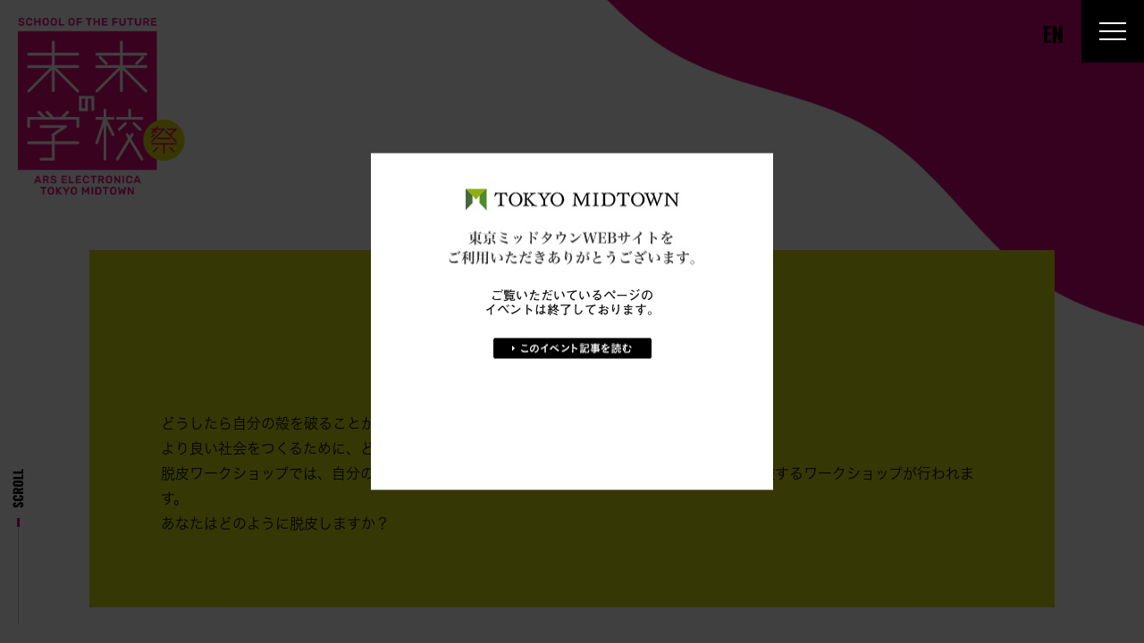

--- FILE ---
content_type: text/html
request_url: https://www.tokyo-midtown.com/jp/event/school_future/workshop.html
body_size: 7780
content:
<!DOCTYPE html>
<html lang="ja">
<head>
<meta charset="utf-8">
<meta name="description" content="どうしたら自分の殻を破ることができるでしょうか？より良い社会をつくるために、どんな方法があるのでしょう？脱皮ワークショップでは、自分の視点を変え、他の生物に学ぶなど、様々な角度から脱皮を体験するワークショップが行われます。あなたはどのように脱皮しますか？">
<meta name="keywords" content="東京ミッドタウン,Tokyo Midtown,アート,art,展示会,パフォーマンス,アーティスト,トーク,テクノロジー,脱皮,デザイン,非日常,技術">
<meta name="copyright" content="東京ミッドタウン">
<meta property="og:title" content="Workshop | SCHOOL FESTIVAL OF THE FUTURE 2020 | 東京ミッドタウン">
<meta property="og:type" content="article">
<meta property="og:image" content="https://www.tokyo-midtown.com/jp/resources/img/ogp.png">
<meta property="og:url" content="https://www.tokyo-midtown.com/jp/event/school_future/workshop.html">
<meta property="og:description" content="どうしたら自分の殻を破ることができるでしょうか？より良い社会をつくるために、どんな方法があるのでしょう？脱皮ワークショップでは、自分の視点を変え、他の生物に学ぶなど、様々な角度から脱皮を体験するワークショップが行われます。あなたはどのように脱皮しますか？">
<meta property="og:site_name" content="東京ミッドタウン">
<meta name="format-detection" content="telephone=no">
<meta name="viewport" content="width=device-width,initial-scale=1">
<title>Workshop | SCHOOL FESTIVAL OF THE FUTURE 2020 | 東京ミッドタウン</title>
<!-- common-->
<script type="text/javascript" src="//typesquare.com/accessor/apiscript/typesquare.js?JiJQmIFBDqA%3D&fadein=0" charset="utf-8"></script>
<link href='https://fonts.googleapis.com/css?family=Open+Sans:300' rel='stylesheet' type='text/css'>
<link rel="stylesheet" href="/jp/resources/css/gidoleregular.css">
<link rel="stylesheet" href="/jp/resources/css/setup.css">
<link rel="stylesheet" href="/jp/resources/css/style.css">
<link rel="stylesheet" href="/jp/resources/css/module.css">
<!-- <link rel="stylesheet" href="/jp/resources/css/lib/jquery.bxslider.css"> -->
<!-- <link rel="stylesheet" href="/jp/resources/css/lib/slick.css"> -->
<!-- <link rel="stylesheet" href="/jp/resources/css/lib/colorbox.css"> -->
<link rel="stylesheet" href="https://cdn-socialhub.shuttlerock.com/production/styles/sr-socialhub.widget.default.css.gz" />
<link rel="shortcut icon" href="/favicon.ico">
<script src="/jp/resources/js/lib/jquery-3.1.0.min.js"></script>
<!-- <script src="/jp/resources/js/lib/jquery.bxslider.min.js"></script> -->
<!-- <script src="/jp/resources/js/lib/jquery.colorbox-min.js"></script> -->
<!-- <script src="/jp/resources/js/lib/slick.min.js"></script> -->
<!-- <script src="/jp/resources/js/script.js"></script> -->
<script src="https://cdn-socialhub.shuttlerock.com/production/scripts/widget.min.js.gz"></script>
<!-- /common -->
<!-- school_future -->
<link href="https://fonts.googleapis.com/css?family=Oswald:200,400,700&display=swap" rel="stylesheet">
<link rel="stylesheet" type="text/css" href="//cdn.jsdelivr.net/npm/slick-carousel@1.8.1/slick/slick.css"/>
<link rel="stylesheet" type="text/css" href="/jp/event/school_future/resources/css/style.css">
<script type="text/javascript" src="//cdn.jsdelivr.net/npm/slick-carousel@1.8.1/slick/slick.min.js"></script>
<script type="text/javascript" src="/jp/event/school_future/resources/js/lib/ofi.min.js"></script>
<script type="text/javascript" src="/jp/event/school_future/resources/js/lib/jquery.scrollify.js"></script>
<!-- /school_future -->
<!-- Google Tag Manager -->
<script>(function(w,d,s,l,i){w[l]=w[l]||[];w[l].push({'gtm.start':
  new Date().getTime(),event:'gtm.js'});var f=d.getElementsByTagName(s)[0],
  j=d.createElement(s),dl=l!='dataLayer'?'&l='+l:'';j.async=true;j.src=
  'https://www.googletagmanager.com/gtm.js?id='+i+dl;f.parentNode.insertBefore(j,f);
  })(window,document,'script','dataLayer','GTM-PLWQNV9');</script>
<!-- End Google Tag Manager -->
<!-- Google Tag Manager -->
<script>(function(w,d,s,l,i){w[l]=w[l]||[];w[l].push({'gtm.start':
  new Date().getTime(),event:'gtm.js'});var f=d.getElementsByTagName(s)[0],
  j=d.createElement(s),dl=l!='dataLayer'?'&l='+l:'';j.async=true;j.src=
  'https://www.googletagmanager.com/gtm.js?id='+i+dl;f.parentNode.insertBefore(j,f);
  })(window,document,'script','dataLayer','GTM-WFZTPQN');</script>
<!-- End Google Tag Manager -->

<script>(function(w,d,s,l,i){w[l]=w[l]||[];w[l].push({'gtm.start':
new Date().getTime(),event:'gtm.js'});var f=d.getElementsByTagName(s)[0],
j=d.createElement(s),dl=l!='dataLayer'?'&l='+l:'';j.async=true;j.src=
'https://www.googletagmanager.com/gtm.js?id='+i+dl;f.parentNode.insertBefore(j,f);
})(window,document,'script','dataLayer','GTM-MSSKJ2J');</script>
<script src="//assets.adobedtm.com/05c035d020eb682193974a42b73368b2a72c73a8/satelliteLib-36004f7af8f2c832a420bf70e2162a1618d3749d.js"></script>


<!-- Facebook Pixel Code -->
<script>
!function(f,b,e,v,n,t,s)
{if(f.fbq)return;n=f.fbq=function(){n.callMethod?
n.callMethod.apply(n,arguments):n.queue.push(arguments)};
if(!f._fbq)f._fbq=n;n.push=n;n.loaded=!0;n.version='2.0';
n.queue=[];t=b.createElement(e);t.async=!0;
t.src=v;s=b.getElementsByTagName(e)[0];
s.parentNode.insertBefore(t,s)}(window,document,'script',
'https://connect.facebook.net/en_US/fbevents.js');
 fbq('init', '317467128766781'); 
fbq('track', 'PageView');
</script>
<noscript>
 <img height="1" width="1" src="https://www.facebook.com/tr?id=317467128766781&ev=PageView
&noscript=1"/>
</noscript>
<!-- End Facebook Pixel Code -->

<!-- Global site tag (gtag.js) - AdWords: 799086832 -->
<script async src="https://www.googletagmanager.com/gtag/js?id=AW-799086832"></script>
<script>
  window.dataLayer = window.dataLayer || [];
  function gtag(){dataLayer.push(arguments);}
  gtag('js', new Date());

  gtag('config', 'AW-799086832');
</script>
<!-- Global site tag (gtag.js) - AdWords: 799086832 -->
</head>

<body>

  <header>
    <h1 class="logo">
      <a href="/jp/event/school_future/">
        <img src="/jp/event/school_future/resources/img/common/logo.png" alt="未来の学校祭">
      </a>
    </h1>
  </header>

  <div class="canvas__wrapper pc">
    <div class="canvas__cnt c02">
      <canvas class="wave-bar flipped wave02" data-color1="#D70576"></canvas>
      <!-- <canvas class="canvas1"></canvas> -->
    </div>
    <div class="canvas__cnt c01">
      <canvas class="wave-bar flipped wave01" data-color1="#D3DD13"></canvas>
      <!-- <canvas class="canvas2"></canvas> -->
    </div>
    <div class="canvas__cnt c00">
      <canvas class="wave-bar flipped wave00" data-color1="#ffffff"></canvas>
      <!-- <canvas class="canvas3"></canvas> -->
    </div>
  </div>

  <div class="canvas__wrapper sp">
    <div class="canvas__cnt c02">
      <canvas class="wave-bar flipped wave02" data-color1="#D70576"></canvas>
      <!-- <canvas class="canvas1"></canvas> -->
    </div>
    <div class="canvas__cnt c01">
      <canvas class="wave-bar flipped wave01" data-color1="#D3DD13"></canvas>
      <!-- <canvas class="canvas2"></canvas> -->
    </div>
    <div class="canvas__cnt c00">
      <canvas class="wave-bar flipped wave00" data-color1="#ffffff"></canvas>
      <!-- <canvas class="canvas3"></canvas> -->
    </div>
  </div>

  <a href="/jp/event/school_future/english/english.html" class="is-os lang-change">EN</a>

  <div class="hum">
    <div class="hum__in">
      <span></span>
      <span></span>
      <span></span>
    </div>
  </div>

  <nav class="nv is-os">
    <ul class="nv__li">
      <li class="nv__li__itm">
        <a href="/jp/event/school_future/">Top</a>
      </li>
      <li class="nv__li__itm">
        <a href="/jp/event/school_future/exhibition.html">Exhibition</a>
      </li>
      <li class="nv__li__itm">
        <a href="/jp/event/school_future/campusexhibition.html">Campus Exhibition</a>
      </li>
      <li class="nv__li__itm">
        <a href="/jp/event/school_future/performance.html">Performance</a>
      </li>
      <li class="nv__li__itm">
        <a href="/jp/event/school_future/workshop.html">Workshop</a>
      </li>
      <li class="nv__li__itm">
        <a href="/jp/event/school_future/talk.html">Talk</a>
      </li>
      <li class="nv__li__itm is_anchor">
        <a href="/jp/event/school_future/index.html#tour">Tour</a>
      </li>
      <li class="nv__li__itm">
        <a href="/jp/event/school_future/eqhouse.html">EQ House</a>
      </li>
      <li class="nv__li__itm is_anchor">
        <a href="/jp/event/school_future/index.html#partnerevent">Partner Event</a>
      </li>
      <li class="nv__li__itm is_anchor">
        <a href="/jp/event/school_future/index.html#schedule">Schedule</a>
      </li>
      <li class="nv__li__itm is_anchor">
        <a href="/jp/event/school_future/index.html#map">Map</a>
      </li>
      <li class="nv__li__itm is_movie">
        <span>Movie</span>
        <!-- <a href="/jp/event/school_future/movie.html">Movie</a> -->
      </li>
    </ul>
  </nav>
  <div class="pagenation__ttl">
    <img src="/jp/event/school_future/resources/img/common/scroll.png" alt="scroll">
  </div>
  <main class="is-zindex">

    <div class="scrollify">

      <section class="low__kv01 p-in02">
        <div class="low__kv01__in">
          <h2 class="low__kv01__ttl">
            <span class="is_main">脱皮</span>
            <span class="is_sub">Work Shop</span>
          </h2>
          <p class="low__kv01__txt">どうしたら自分の殻を破ることができるでしょうか？<br>より良い社会をつくるために、どんな方法があるのでしょう？<br>脱皮ワークショップでは、自分の視点を変え、他の生物に学ぶなど、様々な角度から脱皮を体験するワークショップが行われます。<br>あなたはどのように脱皮しますか？</p>
        </div>

        <div class="low__anchor">
          <p class="low__anchor__btn"><a href="#sec01" class="p-btn04"><span class="p-btn04__cnt"><span class="is_d">2.23 </span><span class="is_w">SUN</span></span></a></p>
          <p class="low__anchor__btn"><a href="#sec02" class="p-btn04"><span class="p-btn04__cnt"><span class="is_d">2.24 </span><span class="is_w">MON</span></span></a></p>
        </div>
      </section>

    </div>

    <div class="is_white">

      <section id="sec01" class="p-sec01">
        <div class="p-in02">

          <div class="workshop__block is_white is_first scrollify ">
            <span class="p-ttl03 is-os"><span>2.23</span>SUN</span>

            <div class="workshop__cnts">

              <div class="workshop__cnt pc">
                <div class="low_slider is-pnone">
                  <div><img src="/jp/event/school_future/resources/img/workshop/slide01_img01_pc.jpg" alt="未来のアイコンを作ろう"></div>
                </div>
              </div>

              <div class="workshop__cnt">
                <h3 class="p-ttl02 is-white">
                  <span class="p-ttl02__sb is_white">左脳からの脱⽪</span>
                  <div class="p-ttl02__in">
                    <span class="p-ttl02__main">未来のアイコンを作ろう</span>
                  </div>
                </h3>

                <div class="workshop__cnt sp">
                  <div class="low_slider is-pnone">
                    <div><img src="/jp/event/school_future/resources/img/workshop/slide01_img01_sp.jpg" alt="未来のアイコンを作ろう"></div>
                  </div>
                </div>

                <dl class="p-dl01 is_col">
                  <div class="p-dl01__div">
                    <dt class="p-dl01__dt">日時</dt>
                    <dd class="p-dl01__dd">11 : 00 – 12 : 30 （開場 10 : 40）</dd>
                  </div>
                  <div class="p-dl01__div">
                    <dt class="p-dl01__dt">場所</dt>
                    <dd class="p-dl01__dd">東京ミッドタウン・デザインハブ内<br>インターナショナル・デザイン・リエゾンセンター<br>（ミッドタウン・タワー5F）</dd>
                  </div>
                  <div class="p-dl01__div">
                    <dt class="p-dl01__dt">参加費</dt>
                    <dd class="p-dl01__dd">無料</dd>
                  </div>
                  <div class="p-dl01__div">
                    <dt class="p-dl01__dt">対象年齢</dt>
                    <dd class="p-dl01__dd">全年齢<br>※小学3年生以上推奨<br>（保護者の参加可）</dd>
                  </div>
                  <div class="p-dl01__div">
                    <dt class="p-dl01__dt">定員</dt>
                    <dd class="p-dl01__dd">30名</dd>
                  </div>
                  <div class="p-dl01__div">
                    <dt class="p-dl01__dt">協力</dt>
                    <dd class="p-dl01__dd">株式会社 博報堂アイ・スタジオ<div class="p-card03__prf__logo"><img src="/jp/event/school_future/resources/img/top/logo/logo_i_studio.png" alt="HAKUHODO I STUDIO"></div></dd>
                  </div>
                </dl>
              </div>
            </div>

            <p class="workshop__ld p-txt01">「ロボット専用車両のアイコンを作ろう」。<br>そう言われたらどんなデザインにしますか？まずはその風景を思い描くことでしょう。<br>そこではロボットは椅子に座っていますか？疲れないから椅子は不要でしょうか？<br>ArsElectronica Festival 2019で実施したワークショップでは、左脳的思考に囚われず、将来必要になる標識やマークなどのアイコンを通じて未来の風景を想像しました。<br>プロのインターフェースデザイナーの講師とともに、普段と違った発想法で未来を思い描いてみませんか？</p>

            <div class="workshop__cnts">
              <div class="workshop__cnt">
                <div class="p-card03">
                  <h4 class="p-card03__ttl">講師</h4>
                  <div class="p-card03__prf">
                    <figure class="p-card03__prf__fig"><img src="/jp/event/school_future/resources/img/common/thumbnail/kono.jpg" alt="河野洋輔"></figure>
                    <h4 class="p-card03__prf__ttl"><span>河野洋輔</span>（Yosuke Kono）<br>株式会社 博報堂アイ・スタジオ アートディレクター / デザイナー</h4>
                  </div>
                </div>
              </div>
              <div class="workshop__cnt">
                <div class="workshop__card is_p20 p-card02">
                  <h4 class="p-card02__ttl is_white"><span>脱皮エキシビション</span></h4>
                  <p class="p-card02__ld p-txt01">「People Thinking Lab」</p>
                  <div class="performance__btn">
                    <p class="p-card02__btn"><a href="/jp/event/school_future/exhibition/exhibition_b_low11.html" class="p-btn01"><span>詳しく見る</span></a></p>
                  </div>
                </div>
              </div>
            </div>

            <!-- <p class="workshop__btn"><a href="https://schoolofthefuture2020-20.peatix.com/" class="p-btn03" target="_blank" rel="noopener"><span class="p-btn03__cnt">Peatixで予約する</span></a></p> -->
            <p class="workshop__btn"><a href="https://schoolofthefuture2020-20.peatix.com/" class="p-btn03" target="_blank" rel="noopener" style="background:#df0010;"><span class="p-btn03__cnt">満員御礼</span></a></p>

          </div>

          <div id="bukubuku" class="workshop__block is_last scrollify">

            <div class="workshop__cnts">

              <div class="workshop__cnt pc">
                <div class="low_slider">
                  <div><img src="/jp/event/school_future/resources/img/workshop/slide04_img01_pc.png" alt="ぶくぶくカーニバル・ワークショップ"></div>
                </div>
              </div>

              <div class="workshop__cnt">
                <h3 class="p-ttl02 is-white">
                  <span class="p-ttl02__sb is_white">for KIDS</span>
                  <div class="p-ttl02__in">
                    <span class="p-ttl02__main">ぶくぶくカーニバル・ワークショップ</span>
                  </div>
                </h3>

                <div class="workshop__cnt sp">
                  <div class="low_slider">
                    <div><img src="/jp/event/school_future/resources/img/workshop/slide04_img01_sp.png" alt="ぶくぶくカーニバル・ワークショップ"></div>
                  </div>
                </div>

                <dl class="p-dl01 is_col">
                  <div class="p-dl01__div">
                    <dt class="p-dl01__dt">日時</dt>
                    <dd class="p-dl01__dd">13 : 00 – 14 : 30</dd>
                  </div>
                  <div class="p-dl01__div">
                    <dt class="p-dl01__dt">場所</dt>
                    <dd class="p-dl01__dd">アトリウム（ガレリアB1）</dd>
                  </div>
                  <div class="p-dl01__div">
                    <dt class="p-dl01__dt">参加費</dt>
                    <dd class="p-dl01__dd">無料</dd>
                  </div>
                  <div class="p-dl01__div">
                    <dt class="p-dl01__dt">対象年齢</dt>
                    <dd class="p-dl01__dd">4歳以上</dd>
                  </div>
                  <div class="p-dl01__div">
                    <dt class="p-dl01__dt">定員</dt>
                    <dd class="p-dl01__dd">20名</dd>
                  </div>
                  <div class="p-dl01__div">
                    <dd class="p-dl01__dd">事前申込制<br>※逐次通訳</dd>
                  </div>
                </dl>
              </div>
            </div>

            <p class="workshop__ld p-txt01">海底から来たミュータントとカーニバルをするための衣装をつくります。ワークショップが終わった後は、ミュータントとともにミッドタウンの中を練り歩きましょう！</p>
            <p class="workshop__ld p-txt01">※第9回「デジタル・ショック」連携企画、共催：在日フランス大使館／アンスティチュ・フランセ日本</p>

            <a href="/jp/event/school_future/index.html#partnerevent" class="p-btn02 is-center is-notblank"><span class="p-btn02__cnt"><span>デジタルショックについて</span>詳細はこちら</span></a>

            <!-- <p class="workshop__btn"><a href="https://schoolofthefuture2020-19.peatix.com/" class="p-btn03" target="_blank" rel="noopener"><span class="p-btn03__cnt">Peatixで予約する</span></a></p> -->
            <p class="workshop__btn"><a href="https://schoolofthefuture2020-19.peatix.com/" class="p-btn03" target="_blank" rel="noopener" style="background:#df0010;"><span class="p-btn03__cnt">満員御礼</span></a></p>

            <div class="column2">
              <div class="workshop__btn p-card02 is_p20">
                <h4 class="p-card02__ttl is_white"><span>脱皮パフォーマンス</span></h4>
                <p class="p-card02__ld p-txt01">「ぶくぶくカーニバル」</p>
                <p class="p-card02__btn"><a href="/jp/event/school_future/performance.html#bukubuku" class="p-btn01"><span>詳しく見る</span></a></p>
              </div>
              <div class="workshop__btn p-card02 is_p20">
                <h4 class="p-card02__ttl is_white"><span>脱皮エキシビション</span></h4>
                <p class="p-card02__ld p-txt01">「ぶくぶくカーニバル」</p>
                <p class="p-card02__btn"><a href="/jp/event/school_future/exhibition/exhibition_b_low06.html" class="p-btn01"><span>詳しく見る</span></a></p>
              </div>
            </div>

          </div>
        </div>

      </section>
    </div>

    <div class="scrollify">

      <section id="sec02" class="p-sec01">
        <div class="p-in02">

          <div class="workshop__block is_first">
            <span class="p-ttl03 is-os"><span>2.24</span>MON</span>

                <h3 class="p-ttl02 is_mb40 is_c">
                  <span class="p-ttl02__sb">新しい視点への脱皮</span>
                  <div class="p-ttl02__in">
                    <span class="p-ttl02__main">脱皮するアート・ワークショップ<span>by アルスエレクトロニカ</span></span>
                  </div>
                </h3>

                <dl class="p-dl01 is_single">
                  <div class="p-dl01__div">
                    <dt class="p-dl01__dt">日時</dt>
                    <dd class="p-dl01__dd">11 : 00 – 12:30（開場 10 : 40）</dd>
                  </div>
                  <div class="p-dl01__div">
                    <dt class="p-dl01__dt">場所</dt>
                    <dd class="p-dl01__dd">ガレリア3F「IDÉE SHOP/IDÉE CAFÉ PARC」前</dd>
                  </div>
                  <div class="p-dl01__div">
                    <dt class="p-dl01__dt">参加費</dt>
                    <dd class="p-dl01__dd">無料</dd>
                  </div>
                  <div class="p-dl01__div">
                    <dt class="p-dl01__dt">対象年齢</dt>
                    <dd class="p-dl01__dd">小学生以上</dd>
                  </div>
                  <div class="p-dl01__div">
                    <dt class="p-dl01__dt">定員</dt>
                    <dd class="p-dl01__dd">20名</dd>
                  </div>
                </dl>

            <p class="workshop__ld p-txt01">知らない間に囚われている固定概念から、私たちはどうやって抜け出したらいいでしょうか？アーティストは一人ひとりが「当たり前」に思っていることや社会の常識に、作品を通して疑問を投げかけます。アルスエレクトロニカのメンバーが行う展覧会ツアーと小さな脱皮ワークを通して、アートによるマインドセットの脱皮を体験します。</p>

            <div class="p-card03 workshop__card is_mb10">
              <h4 class="p-card03__ttl">講師</h4>
              <ul class="p-card03__prf__li is_3col">
                <li>
                  <div class="p-card03__prf">
                    <figure class="p-card03__prf__fig"><img src="/jp/event/school_future/resources/img/common/thumbnail/emiko-ogawa.jpg" alt="小川絵美子"></figure>
                    <h4 class="p-card03__prf__ttl"><span>小川絵美子</span>（Emiko Ogawa）<br>プリ・アルスエレクトロニカヘッド</h4>
                  </div>
                </li>
                <li>
                  <div class="p-card03__prf">
                    <figure class="p-card03__prf__fig"><img src="/jp/event/school_future/resources/img/common/thumbnail/kunoh.png" alt="久納鏡子"></figure>
                    <h4 class="p-card03__prf__ttl"><span>久納鏡子</span>（Kyoko Kunoh）<br>アルスエレクトロニカ・フューチャーラボ、アーティスト</h4>
                  </div>
                </li>
                <li>
                  <div class="p-card03__prf">
                    <figure class="p-card03__prf__fig"><img src="/jp/event/school_future/resources/img/common/thumbnail/shimizu.png" alt="清水陽子"></figure>
                    <h4 class="p-card03__prf__ttl"><span>清水陽子</span>（Yoko Shimizu）<br>アルスエレクトロニカ・フューチャーラボ、アーティスト</h4>
                  </div>
                </li>
              </ul>
            </div>

            <!-- <p class="workshop__btn"><a href="https://schoolofthefuture2020-21.peatix.com/" class="p-btn03" target="_blank" rel="noopener"><span class="p-btn03__cnt">Peatixで予約する</span></a></p> -->
            <p class="workshop__btn"><a href="https://schoolofthefuture2020-21.peatix.com/" class="p-btn03" target="_blank" rel="noopener" style="background:#df0010;"><span class="p-btn03__cnt">満員御礼</span></a></p>
            
          </div>

          <div class="workshop__block">
            <div class="workshop__cnts">

              <div class="workshop__cnt pc">
                <div class="low_slider">
                  <div><img src="/jp/event/school_future/resources/img/workshop/slide02_img01_pc.jpg" alt="物語のあるものつくり（メディア編）"></div>
                  <div><img src="/jp/event/school_future/resources/img/workshop/slide02_img02_pc.jpg" alt="物語のあるものつくり（メディア編）"></div>
                </div>
              </div>

              <div class="workshop__cnt">
                <h3 class="p-ttl02">
                  <span class="p-ttl02__sb">脱皮のための＜ノイズ＞</span>
                  <div class="p-ttl02__in">
                    <span class="p-ttl02__main">物語のあるものつくり（メディア編）</span>
                  </div>
                </h3>

                <div class="workshop__cnt sp">
                  <div class="low_slider">
                    <div><img src="/jp/event/school_future/resources/img/workshop/slide02_img01_sp.jpg" alt="物語のあるものつくり（メディア編）"></div>
                    <div><img src="/jp/event/school_future/resources/img/workshop/slide02_img02_sp.jpg" alt="物語のあるものつくり（メディア編）"></div>
                  </div>
                </div>

                <dl class="p-dl01 is_col">
                  <div class="p-dl01__div">
                    <dt class="p-dl01__dt">日時</dt>
                    <dd class="p-dl01__dd">14 : 00 – 15 : 30（開場 13 : 40）</dd>
                  </div>
                  <div class="p-dl01__div">
                    <dt class="p-dl01__dt">場所</dt>
                    <dd class="p-dl01__dd">東京ミッドタウン・デザインハブ内　インターナショナル・デザイン・リエゾンセンター（ミッドタウン・タワー5F）</dd>
                  </div>
                  <div class="p-dl01__div">
                    <dt class="p-dl01__dt">参加費</dt>
                    <dd class="p-dl01__dd">無料</dd>
                  </div>
                  <div class="p-dl01__div">
                    <dt class="p-dl01__dt">対象年齢</dt>
                    <dd class="p-dl01__dd">18歳以上</dd>
                  </div>
                  <div class="p-dl01__div">
                    <dt class="p-dl01__dt">定員</dt>
                    <dd class="p-dl01__dd">30名</dd>
                  </div>
                </dl>
              </div>
            </div>

            <p class="workshop__ld p-txt01">アート/デザインは「人とノンヒューマンな主体（人工物、物質、重量、質感……）」との間をつなぐ、懸け橋になることが求められています。<br>「メディアとしてのものつくり」と、そこにある「ノイズ」を再考する、東工大発デモンストレーション＋ディスカッションイベントを行います。<br>既存の社会、身体のコンテクストから私たちは自由になることはできるのか。哲学、テクノロジー、コミュニケーション……を交錯させて議論する、楽しいワークショップです。</p>

            <div class="p-card03">
              <h4 class="p-card03__ttl">講師</h4>
              <ul class="p-card03__prf__li is_1col">
                <li>
                  <div class="p-card03__prf">
                    <h4 class="p-card03__prf__ttl"><span>野原佳代子</span>（Kayoko Nohara）<br>東京工業大学 環境・社会理工学院　融合理工学系 教授</h4>
                  </div>
                </li>
              </ul>
              <h4 class="p-card03__ttl">コラボレーター</h4>
              <ul class="p-card03__prf__li is_1col">
                <li>
                  <div class="p-card03__prf">
                    <h4 class="p-card03__prf__ttl"><span>川崎昌平</span>（Shohei Kawasaki）<br>作家、漫画家、株式会社コンセント 編集者、クリエイティブディレクター</h4>
                  </div>
                </li>
              </ul>
            </div>

            <!-- <p class="workshop__btn"><a href="https://schoolofthefuture2020-22.peatix.com/" class="p-btn03" target="_blank" rel="noopener"><span class="p-btn03__cnt">Peatixで予約する</span></a></p> -->
            <p class="workshop__btn"><a href="https://schoolofthefuture2020-22.peatix.com/" class="p-btn03" target="_blank" rel="noopener" style="background:#df0010;"><span class="p-btn03__cnt">満員御礼</span></a></p>
          </div>

          <div class="workshop__block">
            <div class="workshop__cnts">
              <div class="workshop__cnt pc">
                <div class="low_slider">
                  <div><img src="/jp/event/school_future/resources/img/workshop/slide03_img01_pc.png" alt="自然から学ぶ脱皮"></div>
                  <!-- <div><img src="/jp/event/school_future/resources/img/workshop/slide02_img02_pc.jpg" alt="物語のあるものつくり（メディア編）"></div> -->
                </div>
              </div>

              <div class="workshop__cnt">
                <h3 class="p-ttl02 is_mb40">
                  <span class="p-ttl02__sb">昆虫の専門家が教える脱皮</span>
                  <div class="p-ttl02__in">
                    <span class="p-ttl02__main">自然から学ぶ脱皮</span>
                  </div>
                </h3>

                <div class="workshop__cnt sp">
                  <div class="low_slider">
                    <div><img src="/jp/event/school_future/resources/img/workshop/slide03_img01_pc.png" alt="自然から学ぶ脱皮"></div>
                    <!-- <div><img src="/jp/event/school_future/resources/img/workshop/slide02_img02_pc.jpg" alt="物語のあるものつくり（メディア編）"></div> -->
                  </div>
                </div>

                <dl class="p-dl01">
                  <div class="p-dl01__div">
                    <dt class="p-dl01__dt">日時</dt>
                    <dd class="p-dl01__dd">14 : 00 – 15 : 30 （開場 13 : 40）</dd>
                  </div>
                  <div class="p-dl01__div">
                    <dt class="p-dl01__dt">場所</dt>
                    <dd class="p-dl01__dd">ミッドタウン・カンファレンス ROOM 1 （ミッドタウン・タワー4F）</dd>
                  </div>
                  <div class="p-dl01__div">
                    <dt class="p-dl01__dt">参加費</dt>
                    <dd class="p-dl01__dd">無料</dd>
                  </div>
                  <div class="p-dl01__div">
                    <dt class="p-dl01__dt">対象年齢</dt>
                    <dd class="p-dl01__dd">小学生以上</dd>
                  </div>
                  <div class="p-dl01__div">
                    <dt class="p-dl01__dt">定員</dt>
                    <dd class="p-dl01__dd">20名</dd>
                  </div>
                </dl>
              </div>
            </div>


            <p class="workshop__ld p-txt01">東京ミッドタウンには、どんな昆虫が生息しているのでしょうか。そしてその昆虫がどう脱皮するのでしょうか。千葉大学園芸学部応用昆虫学研究室とアルスエレクトロニカのコラボレーションで実現する、身の回りの生き物から脱皮を学ぶワークショップです。</p>

            <div class="p-card03">
              <h4 class="p-card03__ttl">講師</h4>
              <ul class="p-card03__prf__li is_1col">
                <li>
                  <div class="p-card03__prf">
                    <figure class="p-card03__prf__fig"><img src="/jp/event/school_future/resources/img/common/thumbnail/nomura.png" alt="野村昌史"></figure>
                    <h4 class="p-card03__prf__ttl"><span>野村昌史（Masashi Nomura）</span>千葉大学大学院 園芸学研究科 准教授</h4>
                  </div>
                </li>
              </ul>
            </div>

            <!-- <p class="workshop__btn"><a href="https://schoolofthefuture2020-23.peatix.com/" class="p-btn03" target="_blank" rel="noopener"><span class="p-btn03__cnt">Peatixで予約する</span></a></p> -->
            <p class="workshop__btn"><a href="https://schoolofthefuture2020-23.peatix.com/" class="p-btn03" target="_blank" rel="noopener" style="background-color: #df0010;"><span class="p-btn03__cnt">満員御礼</span></a></p>
            
          </div>

        </div>
      </section>

    </div>

    <div>
      <div class="workshop__sch p-in02">
        <h3 class="tp__sec06__ttl is-os">Schedule</h3>
        <dl class="tp__sec06__dl sp">
          <div class="tp__sec06__div">
            <dt class="tp__sec06__dt is_acc">2.20 THU</dt>
            <dd class="tp__sec06__dd"><img src="/jp/event/school_future/resources/img/top/sec06_schedule01.png" alt="2.20 THU"></dd>
          </div>
          <div class="tp__sec06__div">
            <dt class="tp__sec06__dt is_acc">2.21 FRI</dt>
            <dd class="tp__sec06__dd"><img src="/jp/event/school_future/resources/img/top/sec06_schedule02.png" alt="2.21 FRI"></dd>
          </div>
          <div class="tp__sec06__div">
            <dt class="tp__sec06__dt is_acc">2.22 SAT</dt>
            <dd class="tp__sec06__dd"><img src="/jp/event/school_future/resources/img/top/sec06_schedule03.png" alt="2.22 SAT"></dd>
          </div>
          <div class="tp__sec06__div">
            <dt class="tp__sec06__dt is_acc">2.23 SUN</dt>
            <dd class="tp__sec06__dd"><img src="/jp/event/school_future/resources/img/top/sec06_schedule04.png" alt="2.23 SUN"></dd>
          </div>
          <div class="tp__sec06__div">
            <dt class="tp__sec06__dt is_acc">2.24 MON</dt>
            <dd class="tp__sec06__dd"><img src="/jp/event/school_future/resources/img/top/sec06_schedule05.png" alt="2.24 MON"></dd>
          </div>
        </dl>
        <div class="tp__sec06__sch pc">
          <img src="/jp/event/school_future/resources/img/top/sec06_schedule01_pc.png" alt="Schedule">
        </div>
      </div>
    </div>

  </main>
  <footer class="ft wave_none">
    <div class="ft__in">
      <p class="ft__top"><a href="/jp/event/school_future/" class="p-btn01 is_80"><span>TOPへ戻る</span></a></p>

      <div class="pagetop">
        <a href="#"><img src="/jp/event/school_future/resources/img/common/pagetop.png" alt="PAGE TOP"></a>
      </div>

      <h2 class="ft__logo"><a href="/jp/"><img src="/jp/event/school_future/resources/img/common/ft_logo.png" alt="東京ミッドタウン"></a></h2>
      <nav class="ft__nv">
        <ul class="ft__nv__li01">
          <li><a href="/jp/event/">その他イベント</a></li>
          <li><a href="/jp/event/calendar/">イベントカレンダー</a></li>
          <li><a href="/jp/shops/">ショップ</a></li>
          <li><a href="/jp/restaurants/">レストラン&amp;フード</a></li>
          <li><a href="/jp/access/">アクセス</a></li>
        </ul>
        <ul class="ft__nv__li02">
          <li><a href="/jp/">東京ミッドタウン</a></li>
          <li><a href="/jp/siteinfo/">サイトのご利用にあたって</a></li>
          <li><a href="/jp/privacypolicy/">個人情報保護方針</a></li>
          <li><a href="/jp/privateinfo/">個人情報の取り扱いについて</a></li>
        </ul>
      </nav>
      <p class="ft__copy">Copyright &copy;2024 Tokyo Midtown Management Co., Ltd.<span>All Rights Reserved.</span></p>

    </div>
  </footer>

  <div id="modal_mv" class="modal">
    <div class="modal__cnt">
      <div class="modal__in">
        <h3 class="modal__ttl is-os">SCHOOL FESTIVAL OF THE FUTURE</h3>
        <time class="modal__time is-os" datetime="2020-02-20">2020.2.20 <span>THU</span>  –  2.24 <span>MON</span></time>
        <div class="modal__main">
          <iframe src="https://www.youtube.com/embed/3FecQmjSLEc" frameborder="0" allow="accelerometer; autoplay; encrypted-media; gyroscope; picture-in-picture" allowfullscreen></iframe>
        </div>
        <p class="modal__btn"><a href="" class="is-os">SKIP</a></p>
      </div>
    </div>
    <span class="is_close"></span>
  </div>

  <div class="close-modal none">
  <div class="close-modal_inner">
  <img class="close-modal_inner_img" src="/jp/common/images/finish_logo.jpg" width="278" height="100"
  alt="東京ミッドタウンWEBサイトをご利用いただきありがとうございます。"/>
  <p class="close-modal_inner_txt">
  <strong class="attention" style="font-size: 14px;">
  ご覧いただいているページの<br />
  イベントは終了しております。
  </strong>
  </p>
  <!-- <ul class="close-modal_inner_links">
  <li>
  <a href="/jp/xmas/" target="_parent">
  MIDTOWN CHRISTMAS 最新情報はこちら
  </a>
  </li>
  </ul> -->
  <p class="close-modal_inner_more">
  <input class="close-modal_inner_more_img" type='image' alt='このイベント記事を読む'
  src='/jp/common/images/btn_read02.gif' onclick='self.parent.tb_remove();'
  onkeypress='self.parent.tb_remove();' class="hover" />
  </p>
  </div>
  </div>

  <script type="text/javascript">
  var $modal = $('.close-modal'),
  $modalClose = $('.close-modal_inner_more_img');
  $modal.fadeIn('slow');
  $modalClose.on('click',function() {
  $modal.fadeOut('slow');
  });
  </script>

<script src="/jp/event/school_future/resources/js/common.js"></script>
<script type="text/javascript" src="/common/js/mootools-1.1.2-nc.js"></script>
<script type="text/javascript" src="/common/js/GAParams.js"></script>
<script type="text/javascript" src="/common/js/ga_mxlib.js"></script>
<script type="text/javascript" src="/common/js/asyncga.js"></script>
<!-- Dynamic Tag Manger-->
<script type="text/javascript">_satellite.pageBottom();</script>
<!-- End Dynamic Tag Manger-->


<script type="text/javascript" src="https://cache.dga.jp/s/tmt2/search_tool_n3.js"></script>

</body>
</html>


--- FILE ---
content_type: text/css
request_url: https://www.tokyo-midtown.com/jp/resources/css/gidoleregular.css
body_size: 472
content:
/* Generated by Font Squirrel (http://www.fontsquirrel.com) on December 28, 2014 */



@font-face {
    font-family: 'gidoleregular';
    src: url('/jp/resources/font/GidoleFont/gidole-regular.eot');
    src: url('/jp/resources/font/GidoleFont/gidole-regular.eot?#iefix') format('embedded-opentype'),
         url('/jp/resources/font/GidoleFont/gidole-regular.woff2') format('woff2'),
         url('/jp/resources/font/GidoleFont/gidole-regular.woff') format('woff'),
         url('/jp/resources/font/GidoleFont/gidole-regular.ttf') format('truetype'),
         url('/jp/resources/font/GidoleFont/gidole-regular.svg#gidoleregular') format('svg');
    font-weight: normal;
    font-style: normal;

}


--- FILE ---
content_type: text/css
request_url: https://www.tokyo-midtown.com/jp/event/school_future/resources/css/style.css
body_size: 10649
content:
@charset "UTF-8";
/**
 *
 * style.scss
 *
 * 全てのscssファイルのインポートや
 * 全ての変数の指定を行います。
 *
 */
/**
 *
 * Foundation
 *
 * mixinやresetなど
 * あらかじめ記述しておかなければならないものを記述してあります。
 *
 */
/*

<header>にハンバーガーアイコンの要素が入っています。
任意の位置に設置し、親要素に下記を指定してください
position: relative; or position: fixed;
height: ○○px;($tと同じ値にしてください)

*/
/*

<header>にハンバーガーアイコンの要素が入っています。
任意の位置に設置し、親要素に下記を指定してください
position: relative; or position: fixed;
height: ○○px;($hと同じ値にしてください)

*/
* {
  box-sizing: border-box;
}

html, body, div, span, applet, object, iframe,
h1, h2, h3, h4, h5, h6, p, blockquote, pre,
a, abbr, acronym, address, big, cite, code,
del, dfn, em, img, ins, kbd, q, s, samp,
small, strike, strong, sub, sup, tt, var,
b, u, i, center,
dl, dt, dd, ol, ul, li,
fieldset, form, label, legend,
table, caption, tbody, tfoot, thead, tr, th, td,
article, aside, canvas, details, embed,
figure, figcaption, footer, header, hgroup,
menu, nav, output, ruby, section, summary,
time, mark, audio, video {
  margin: 0;
  padding: 0;
  border: 0;
  font-size: 100%;
  font: inherit;
  vertical-align: baseline;
}

article, aside, details, figcaption, figure,
footer, header, hgroup, menu, nav, section {
  display: block;
}

html {
  -webkit-text-size-adjust: 100%;
}

body {
  line-height: 1;
  overflow-x: hidden;
}

ol, ul {
  list-style: none;
}

blockquote, q {
  quotes: none;
}

blockquote:before, blockquote:after,
q:before, q:after {
  content: '';
  content: none;
}

table {
  border-collapse: collapse;
  border-spacing: 0;
}

a {
  text-decoration: none;
  cursor: pointer;
}

img {
  max-width: 100%;
  vertical-align: bottom;
}

main {
  display: block;
}

select::-ms-expand {
  display: none;
}

textarea {
  width: 100%;
  max-width: 100%;
  -webkit-appearance: none;
  border: none;
  border-radius: 0;
  box-shadow: none;
}

textarea:focus {
  outline: 0;
}

input {
  border: none;
  background: none;
  -webkit-appearance: none;
  border-radius: 0;
  box-shadow: none;
}

input:-webkit-autofill {
  -webkit-box-shadow: 0 0 0px 1000px #fff inset;
}

input:focus {
  outline: 0;
}

select {
  -webkit-appearance: none;
  border-radius: 0;
  border: none;
  background: none;
}

select:focus {
  outline: 0;
}

button {
  border: none;
  background: none;
  cursor: pointer;
}

button:focus {
  outline: 0;
}

/**
 *
 * Project
 *
 * 実質的なWEBサイトの構築を行います。
 * layout.scssには全ページに存在するWEBサイトの
 * レイアウトに相当するものを記述してください。
 * bodyへの指定もここで行います。
 * component.scssには全ページに存在しうる
 * 汎用的なコンポーネントを記述してください。
 *
 */
/**
 *
 * header, footer, navigation
 * content, sidebar, modal,
 * keyvisual, lowervisual, breadcrumbs 
 *
 * などなど全ページに存在する
 * WEBサイトのレイアウトに相当するものを記述してください。
 * bodyへの指定もここで行います。
 *
 */
.pc {
  display: block;
}
@media (max-width: 811px) {
  .pc {
    display: none;
  }
}

.sp {
  display: none;
}
@media (max-width: 811px) {
  .sp {
    display: block;
  }
}

.clearfix::after {
  content: "";
  display: block;
  clear: both;
}

body {
  position: relative;
  min-width: auto;
  font-family: "游ゴシック Medium", "Yu Gothic Medium", "游ゴシック体", "YuGothic", "ヒラギノ角ゴ ProN W3", "Hiragino Kaku Gothic ProN", "メイリオ", "Meiryo", "verdana", sans-serif;
  word-break: break-all;
}

span.is-img img {
  height: 16px;
  vertical-align: text-bottom;
}

.is-aab {
  -ms-flex-align: baseline !important;
      align-items: baseline !important;
}

.column2 > * {
  margin-bottom: 20px;
}
.column2 > *:last-child {
  margin-bottom: 0;
}
@media only screen and (min-width: 811px) {
  .column2 {
    display: -ms-flexbox;
    display: flex;
    -ms-flex-pack: justify;
        justify-content: space-between;
  }
  .column2 > * {
    margin-bottom: 0  !important;
    width: calc(50% - 20px);
  }
}

.logo {
  position: absolute;
  top: 20px;
  left: 20px;
  z-index: 10000;
  width: 117px;
}
.logo.is_low {
  width: 70px;
}
@media only screen and (min-width: 811px) {
  .logo.is_low {
    width: 187px;
  }
}
.logo.logo-none {
  display: none;
}

.hum {
  position: fixed;
  top: 0;
  right: 0;
  z-index: 10002;
  padding: 25px 20px;
  background: #000;
}
.hum__in {
  position: relative;
  z-index: 10001;
  width: 30px;
  height: 20px;
  transition: all .4s;
  cursor: pointer;
}
.hum__in span {
  display: inline-block;
  position: absolute;
  left: 0;
  width: 100%;
  height: 2px;
  background-color: #fff;
  transition: all .4s;
}
.hum__in span:nth-of-type(1) {
  top: 0;
}
.hum__in span:nth-of-type(2) {
  top: 9px;
}
.hum__in span:nth-of-type(3) {
  bottom: 0;
}
.hum.is-active span:nth-of-type(1) {
  -webkit-transform: translateY(9px) rotate(-45deg);
          transform: translateY(9px) rotate(-45deg);
}
.hum.is-active span:nth-of-type(2) {
  opacity: 0;
}
.hum.is-active span:nth-of-type(3) {
  -webkit-transform: translateY(-9px) rotate(45deg);
          transform: translateY(-9px) rotate(45deg);
}

.nv {
  position: fixed;
  z-index: 10001;
  padding-top: 70px;
  background: #000;
  width: 100%;
  -webkit-transform: translateX(150%);
          transform: translateX(150%);
  transition: .3s;
}
.nv.is-active {
  -webkit-transform: none;
          transform: none;
}
.nv__li {
  display: -ms-flexbox;
  display: flex;
  -ms-flex-wrap: wrap;
      flex-wrap: wrap;
  max-height: calc(100% - 70px);
  border-top: 1px solid #fff;
  overflow-y: scroll;
}
.nv__li__itm {
  width: 50%;
  border-bottom: 1px solid #fff;
  text-align: center;
}
.nv__li__itm:nth-child(2n) {
  border-left: 1px solid #fff;
}
.nv__li__itm > * {
  display: block;
  color: #fff;
  line-height: 80px;
  cursor: pointer;
}

.canvas__wrapper {
  position: fixed;
  top: 48px;
  right: -50px;
  z-index: -1;
  opacity: 1;
  pointer-events: none;
  transition: opacity .3s ease 0s, z-index .3s ease 0s;
}
.canvas__wrapper.is_hidden {
  opacity: 0;
  transition: opacity .3s ease 0s;
}
.canvas__wrapper.is_active {
  z-index: 1;
  transition: z-index .3s ease 0s;
}
@media only screen and (min-width: 809px) {
  .canvas__wrapper {
    top: 20px;
    right: -305px;
  }
}
.canvas__cnt {
  width: 81.6%;
  transition: all .5s ease 0s;
  opacity: 1;
}
.canvas__cnt.is_hidden {
  opacity: 0;
}
.canvas__cnt.c01 {
  opacity: 0;
  transition: all .5s ease 0s;
}
@media all and (-ms-high-contrast: none) {
  .canvas__cnt.c01 {
    display: none;
  }
}
.canvas__cnt.is_white {
  opacity: 1;
  transition: all .5s ease 0s;
}
@media all and (-ms-high-contrast: none) {
  .canvas__cnt.is_white {
    display: block;
  }
}
.canvas__cnt.is-off::before {
  border-color: transparent #fff transparent transparent;
  transition: all .3s ease 0s;
}
.canvas__cnt.c00 {
  opacity: 0;
  transition: opacity .3s ease 0s;
}
@media all and (-ms-high-contrast: none) {
  .canvas__cnt.c00 {
    display: none;
  }
}
.canvas__cnt.c00.is_active {
  opacity: 1;
  transition: opacity .3s ease 0s;
}
@media all and (-ms-high-contrast: none) {
  .canvas__cnt.c00.is_active {
    display: block;
  }
}
.canvas__cnt .wave-bar {
  position: absolute;
  top: -50px;
  right: -8px;
  -webkit-transform: rotate(-138deg);
          transform: rotate(-138deg);
}
@media only screen and (min-width: 811px) {
  .canvas__cnt .wave-bar {
    -webkit-transform: rotate(-148deg);
            transform: rotate(-148deg);
  }
}
.canvas__cnt .wave-bar.wave01 {
  top: -48px;
  right: -6px;
}
.canvas__cnt .wave-bar.wave00 {
  top: -46px;
  right: -4px;
}

.ft {
  transition: all 0.3s linear;
  padding-bottom: 60px;
}
@media only screen and (min-width: 961px) {
  .ft {
    padding-bottom: 0;
  }
}
.ft.is-active {
  overflow: hidden;
  -webkit-filter: blur(10px);
          filter: blur(10px);
}
.ft__in {
  overflow: hidden;
}
@media only screen and (min-width: 961px) {
  .ft__in {
    padding: 0 0 40px;
  }
}
.ft__logo {
  cursor: pointer;
  transition: opacity 0.3s ease;
  width: 250px;
  margin: 0 auto 25px;
}
.ft__logo:hover {
  opacity: 0.7;
}
@media only screen and (min-width: 961px) {
  .ft__logo {
    width: 364px;
    margin: 0 auto 65px;
  }
}
.ft__top {
  margin-bottom: 40px;
}
.ft__top > a {
  margin: auto;
}
.ft__nv {
  font-size: 16px;
  font-size: 1rem;
}
@media only screen and (min-width: 961px) {
  .ft__nv {
    font-size: 20px;
    font-size: 1.25rem;
    margin: 0 0 50px 0;
  }
}
.ft__nv__li01 {
  background: #000;
}
@media only screen and (min-width: 961px) {
  .ft__nv__li01 {
    font-size: 20px;
    font-size: 1.25rem;
    background: none;
    margin: 0 0 20px 0;
    text-align: center;
  }
}
.ft__nv__li01 li {
  border-bottom: 1px solid #fff;
}
@media only screen and (min-width: 961px) {
  .ft__nv__li01 li {
    display: inline-block;
    border: none;
  }
  .ft__nv__li01 li:nth-child(n+2):before {
    content: '|';
    padding-right: 20px;
    margin-left: 20px;
  }
}
.ft__nv__li01 li:last-of-type {
  border-bottom: none;
}
.ft__nv__li01 li > a {
  cursor: pointer;
  transition: opacity 0.3s ease;
  display: block;
  color: #fff;
  line-height: 80px;
  padding: 0 10px;
}
.ft__nv__li01 li > a:hover {
  opacity: 0.7;
}
@media only screen and (min-width: 961px) {
  .ft__nv__li01 li > a {
    color: #000;
    line-height: 1;
    padding: 0;
    transition: 0.7s;
    display: inline-block;
  }
}
.ft__nv__li02 {
  background: #F5F5F5;
}
@media only screen and (min-width: 961px) {
  .ft__nv__li02 {
    font-size: 18px;
    font-size: 1.125rem;
    background: none;
    margin: 0 0 20px 0;
    text-align: center;
  }
}
.ft__nv__li02 > li {
  border-bottom: 1px solid #000;
  line-height: 1.7;
}
@media only screen and (min-width: 961px) {
  .ft__nv__li02 > li {
    margin-bottom: 12px;
    display: inline-block;
    border: none;
  }
  .ft__nv__li02 > li:nth-child(n+2):before {
    content: '|';
    padding-right: 20px;
    margin-left: 20px;
  }
}
.ft__nv__li02 > li:last-of-type {
  border-bottom: none;
}
.ft__nv__li02 > li > a {
  cursor: pointer;
  transition: opacity 0.3s ease;
  display: block;
  line-height: 80px;
  padding: 0 10px;
}
.ft__nv__li02 > li > a:hover {
  opacity: 0.7;
}
@media only screen and (min-width: 961px) {
  .ft__nv__li02 > li > a {
    color: #000;
    line-height: 1;
    padding: 0;
    transition: 0.7s;
    display: inline-block;
  }
}
.ft__copy {
  font-size: 9px;
  font-size: 0.5625rem;
  text-align: center;
  line-height: 20px;
  padding: 10px 0;
}
@media only screen and (min-width: 350px) {
  .ft__copy {
    line-height: 44px;
    padding: 0;
  }
}
.ft__copy span {
  display: block;
}
@media only screen and (min-width: 350px) {
  .ft__copy span {
    display: inline;
  }
}
@media only screen and (min-width: 961px) {
  .ft__copy {
    font-size: 14px;
    font-size: 0.875rem;
  }
}

.scrollify {
  min-height: 100vh;
}
.scrollify.is-disheight {
  min-height: auto;
}
.scrollify.is-centerflex {
  display: -ms-flexbox;
  display: flex;
  -ms-flex-align: center;
      align-items: center;
  -ms-flex-pack: center;
      justify-content: center;
}
.scrollify.is-centerflex > * {
  width: 100%;
}

.is-zindex {
  position: relative;
  z-index: 9999;
}

.is_link {
  text-decoration: underline;
}

.is-os {
  font-family: 'Oswald', sans-serif;
}

.scroll {
  position: fixed;
  left: 9px;
  bottom: 150px;
  z-index: 3000;
  width: 21px;
}
.scroll__bar {
  position: fixed;
  left: 20px;
  bottom: 20px;
  z-index: 3000;
  margin: 0 auto;
  width: 1px;
  height: 120px;
  background: #ccc;
}
.scroll__bar span {
  display: block;
  position: relative;
  left: -1px;
  width: 3px;
  height: 10px;
  background: #D70576;
}

.p-sec01 {
  padding: 80px 0;
}
.p-sec01.is_pbnon {
  padding: 80px 0 0;
}
.p-sec01.is_campus_exhibition {
  padding-bottom: 160px;
}

.p-sec02 {
  margin: 0 0 80px;
}

.p-in01 {
  padding: 0 40px;
}

.p-ttl01 {
  margin-bottom: 20px;
  font-weight: bold;
}
.p-ttl01__main, .p-ttl01__sub {
  display: block;
}
.p-ttl01__main {
  margin-bottom: 10px;
  font-size: 50px;
  font-size: 3.125rem;
}
.p-ttl01__sub {
  display: block;
  font-size: 30px;
  font-size: 1.875rem;
  line-height: 1.3;
}
.p-ttl01.is-white {
  color: #fff;
}

.p-ttl02 {
  margin-bottom: 20px;
  text-align: center;
}
.p-ttl02__in {
  display: inline-block;
  padding: 20px;
  background: #D3DD13;
  line-height: 1.2;
}
.p-ttl02__main, .p-ttl02__sub {
  display: block;
}
.p-ttl02__main {
  font-size: 24px;
  font-size: 1.5rem;
  font-weight: bold;
}
.p-ttl02__sub {
  margin-top: 15px;
  font-size: 10px;
  font-size: 0.625rem;
}
.p-ttl02.is-white {
  color: #fff;
}
.p-ttl02.is-white .p-ttl02__in {
  background: #D70576;
}

.p-txt01 {
  font-size: 16px;
  font-size: 1rem;
  line-height: 1.75;
}

.p-dl01 {
  margin-bottom: 40px;
}
@media only screen and (min-width: 811px) {
  .p-dl01.is_col {
    margin-bottom: 0;
  }
}
.p-dl01__div {
  margin-bottom: 20px;
}
.p-dl01__div:last-child {
  margin-bottom: 0;
}
@media only screen and (min-width: 811px) {
  .p-dl01__div {
    margin-bottom: 24px;
  }
  .p-dl01__div:last-child {
    margin-bottom: 0;
  }
}
.p-dl01__dt {
  position: relative;
  margin-bottom: 10px;
  padding-left: 25px;
  color: #D70576;
  font-weight: bold;
}
.p-dl01__dt::before {
  position: absolute;
  top: calc(50% - 0.5px);
  left: 0;
  width: 15px;
  height: 1px;
  background: #BDC33D;
  content: "";
}
.p-dl01__dd {
  line-height: 1.625;
}
.p-dl01__dd .is-map {
  padding-left: 17px;
  text-decoration: underline;
  display: inline-block;
  position: relative;
}
.p-dl01__dd .is-map::before {
  position: absolute;
  display: block;
  top: 50%;
  -webkit-transform: translateY(-50%);
          transform: translateY(-50%);
  left: auto;
  right: -32px;
  width: 20px;
  height: 20px;
  content: "";
  background: url("../img/common/ico_blank_bk.png") 50% 50%/cover no-repeat;
}
@media only screen and (min-width: 811px) {
  .p-dl01__dd .is-map::before {
    transition: opacity .3s ease 0s;
  }
}
@media only screen and (min-width: 811px) {
  .p-dl01__dd .is-map {
    transition: opacity .3s ease 0s;
    opacity: 1;
  }
  .p-dl01__dd .is-map:hover {
    opacity: .8;
  }
  .p-dl01__dd .is-map:hover::before {
    opacity: .8s;
  }
}
@media only screen and (min-width: 811px) {
  .p-dl01.is_single {
    display: -ms-flexbox;
    display: flex;
    -ms-flex-wrap: wrap;
        flex-wrap: wrap;
    -ms-flex-direction: row;
        flex-direction: row;
    -ms-flex-pack: start;
        justify-content: flex-start;
    -ms-flex-align: stretch;
        align-items: stretch;
  }
  .p-dl01.is_single > * {
    min-height: 0%;
  }
}
@media only screen and (min-width: 811px) and (max-width: 811px) {
  .p-dl01.is_single {
    -ms-flex-direction: row;
        flex-direction: row;
    -ms-flex-pack: start;
        justify-content: flex-start;
    -ms-flex-align: stretch;
        align-items: stretch;
  }
}
@media only screen and (min-width: 811px) {
  .p-dl01.is_single .p-dl01__div {
    width: 50%;
  }
  .p-dl01.is_single .p-dl01__div:nth-child(odd) {
    width: calc(50% - 40px);
    margin-right: 40px;
  }
}

.p-dl02 {
  margin-bottom: 40px;
}
.p-dl02__div {
  display: -ms-flexbox;
  display: flex;
  margin-bottom: 20px;
}
.p-dl02__div:last-child {
  margin-bottom: 0;
}
.p-dl02__dt {
  position: relative;
  margin-right: 20px;
  padding-left: 20px;
  font-weight: bold;
}
.p-dl02__dt::before {
  display: block;
  position: absolute;
  left: 0;
  top: calc(50% - 0.5px);
  width: 15px;
  height: 1px;
  background: #000;
  content: "";
}
.p-dl02__dd {
  position: relative;
}

.pagetop {
  margin-bottom: 40px;
  text-align: center;
}
.pagetop img {
  width: 82px;
  cursor: pointer;
}

.lang-change {
  position: absolute;
  top: 25px;
  right: 90px;
  z-index: 10000;
  color: #000;
  font-size: 24px;
  font-size: 1.5rem;
  font-weight: bold;
}

.tp__kv {
  position: relative;
}
@media (min-width: 811px) {
  .tp__kv__wrap {
    display: -ms-flexbox;
    display: flex;
    -ms-flex-pack: center;
        justify-content: center;
    -ms-flex-align: center;
        align-items: center;
    height: 100vh;
  }
}
.tp__kv__in {
  position: relative;
  margin: 0 40px;
  padding-top: 40px;
  text-align: center;
}
@media (min-width: 811px) {
  .tp__kv__in {
    padding-top: 0;
    margin: 0 100px;
  }
}
@media (min-width: 811px) {
  .tp__kv__in__img {
    display: -ms-flexbox;
    display: flex;
    -ms-flex-align: center;
        align-items: center;
    height: calc(100vh - 160px);
  }
  .tp__kv__in__img img {
    width: 100%;
    height: auto;
  }
}
@media all and (-ms-high-contrast: none) {
  .tp__kv__in__img {
    display: block !important;
  }
}
.tp__kv__in__copy {
  display: block;
  margin-top: 5px;
  font-size: 10px;
  font-size: 0.625rem;
  text-align: left;
}
.tp__kv__txt {
  position: absolute;
  left: 0;
  bottom: 80px;
  width: 100%;
  z-index: 6000;
}
@media (min-width: 811px) {
  .tp__kv__txt {
    top: 50%;
    left: auto;
    right: 80px;
    bottom: auto;
    -webkit-transform: translateY(-50%);
            transform: translateY(-50%);
    width: auto;
  }
}
.tp__kv__ttl {
  margin-bottom: 30px;
}
@media (min-width: 811px) {
  .tp__kv__ttl {
    margin-bottom: 40px;
  }
}
.tp__kv__ttl img {
  width: 217px;
}
@media (min-width: 811px) {
  .tp__kv__ttl img {
    width: 586px;
  }
  .tp__kv__ttl img.is-en {
    width: 583px;
  }
}
.tp__kv__day {
  margin-bottom: 40px;
  color: #fff;
  font-size: 22px;
  font-size: 1.375rem;
  font-weight: bold;
}
@media (min-width: 811px) {
  .tp__kv__day {
    font-size: 32px;
    font-size: 2rem;
  }
}
.tp__kv__day span {
  font-size: 12px;
  font-size: 0.75rem;
  font-weight: 200;
}
@media (min-width: 811px) {
  .tp__kv__day span {
    font-size: 20px;
    font-size: 1.25rem;
  }
}
.tp__kv__sns {
  display: -ms-flexbox;
  display: flex;
  -ms-flex-pack: center;
      justify-content: center;
}
@media (max-width: 811px) {
  .tp__kv__sns {
    display: none;
  }
}
.tp__kv__sns > li {
  margin-right: 40px;
}
.tp__kv__sns > li:last-child {
  margin-right: 0;
}
.tp__sns {
  padding: 40px 0;
}
.tp__sns__li {
  display: -ms-flexbox;
  display: flex;
  -ms-flex-pack: center;
      justify-content: center;
}
.tp__sns__li__itm {
  margin-right: 45px;
}
.tp__sns__li__itm:last-child {
  margin-right: 0;
}
.tp__sns__li__itm img {
  width: 30px;
}
.tp__sec01 {
  display: -ms-flexbox;
  display: flex;
  -ms-flex-pack: center;
      justify-content: center;
  -ms-flex-align: center;
      align-items: center;
  padding: 80px 0;
}
@media (min-width: 811px) {
  .tp__sec01__cnt {
    width: 712px;
    text-align: center;
  }
}
.tp__sec01__cnt__top {
  margin-bottom: 40px;
}
.tp__sec01__ttl {
  margin-bottom: 20px;
  font-size: 20px;
  font-size: 1.25rem;
  font-weight: bold;
  text-align: center;
}
.tp__sec02 {
  display: -ms-flexbox;
  display: flex;
  -ms-flex-pack: center;
      justify-content: center;
  -ms-flex-align: center;
      align-items: center;
  position: relative;
}
.tp__sec02__btnlink {
  padding: 12px 20px;
  background: #000;
  color: #fff;
  font-size: 12px;
  font-size: 0.75rem;
}
.tp__sec02__btnlink span {
  display: block;
  position: relative;
}
.tp__sec02__btnlink span::after {
  display: block;
  position: absolute;
  top: 0;
  right: 0;
  width: 7px;
  height: 14px;
  background: url("../img/common/ico_arrow.png") no-repeat;
  background-size: cover;
  content: "";
}
.tp__sec02__in {
  width: 100%;
}
@media (min-width: 811px) {
  .tp__sec02__in {
    position: relative;
    width: 960px;
    max-width: calc(100% - 80px);
    margin: 0 auto;
    padding: 0;
  }
  .tp__sec02__in::before {
    display: block;
    position: absolute;
    top: -20px;
    left: -20px;
    width: 100px;
    height: 100px;
    border-top: 1px solid #ccc;
    border-left: 1px solid #ccc;
    content: "";
  }
  .tp__sec02__in::after {
    display: block;
    position: absolute;
    right: -20px;
    bottom: -20px;
    width: 100px;
    height: 100px;
    border-bottom: 1px solid #ccc;
    border-right: 1px solid #ccc;
    content: "";
  }
}
@media (min-width: 1200px) {
  .tp__sec02__in::before {
    top: -80px;
    left: -80px;
  }
  .tp__sec02__in::after {
    right: -80px;
    bottom: -80px;
  }
}
.tp__sec02__cnt {
  margin-bottom: 40px;
}
.tp__sec02__cnt:last-child {
  margin-bottom: 0;
}
@media (min-width: 811px) {
  .tp__sec02__cnt {
    margin-bottom: 80px;
    display: -ms-flexbox;
    display: flex;
  }
  .tp__sec02__cnt.is-reverse {
    -ms-flex-flow: row-reverse;
        flex-flow: row-reverse;
  }
}
@media (min-width: 811px) {
  .tp__sec02__top {
    width: 460px;
    margin-right: 40px;
  }
  .tp__sec02__top.is-reverse {
    -ms-flex-flow: row-reverse;
        flex-flow: row-reverse;
    margin: 0 0 0 40px;
  }
}
.tp__sec02__ttl {
  position: relative;
  padding: 24.5px 20px;
  padding-right: 50px;
  background: #000;
  color: #fff;
  font-size: 18px;
  font-size: 1.125rem;
  line-height: 1.2;
}
.tp__sec02__ttl::before, .tp__sec02__ttl::after {
  position: absolute;
  top: 50%;
  right: 20px;
  display: block;
  width: 19px;
  height: 2px;
  content: "";
  background: #ffffff;
  -webkit-transform: translateY(-50%);
          transform: translateY(-50%);
  transition: -webkit-transform .3s ease 0s;
  transition: transform .3s ease 0s;
}
.tp__sec02__ttl::after {
  -webkit-transform: translateY(-50%) rotate(90deg);
          transform: translateY(-50%) rotate(90deg);
}
.tp__sec02__ttl.is-active::after {
  -webkit-transform: translateY(-50%) rotate(0deg);
          transform: translateY(-50%) rotate(0deg);
  transition: -webkit-transform .3s ease 0s;
  transition: transform .3s ease 0s;
}
@media (min-width: 811px) {
  .tp__sec02__ttl {
    pointer-events: none;
    padding: 0;
    background: none;
    color: #000;
    font-size: 20px;
    font-size: 1.25rem;
    font-weight: bold;
  }
  .tp__sec02__ttl::before, .tp__sec02__ttl::after {
    display: none;
  }
}
.tp__sec02__txt {
  padding-top: 20px;
  margin-bottom: 20px;
}
@media (min-width: 811px) {
  .tp__sec02__txt {
    margin-bottom: 0;
  }
}
.tp__sec02__txt a {
  text-decoration: underline;
}
.tp__sec02__figcap {
  margin-top: 10px;
  font-size: 10px;
  font-size: 0.625rem;
  line-height: 1.2;
}
.tp__sec02__acc {
  display: none;
}
.tp__sec02__acc img {
  width: 100%;
}
@media (min-width: 811px) {
  .tp__sec02__acc {
    display: block !important;
  }
}
.tp__sec03 {
  display: -ms-flexbox;
  display: flex;
  -ms-flex-pack: center;
      justify-content: center;
  -ms-flex-align: center;
      align-items: center;
  position: relative;
}
@media (min-width: 811px) {
  .tp__sec03__in {
    position: relative;
    width: calc(100% - 80px);
    max-width: 1260px;
  }
}
.tp__sec03__kv img {
  position: relative;
  z-index: -1;
  width: 100%;
}
@media (min-width: 811px) {
  .tp__sec03__kv img {
    width: 800px;
    height: 640px;
  }
}
.tp__sec03__kv figcaption {
  margin-bottom: 5px;
  font-size: 10px;
  font-size: 0.625rem;
}
.tp__sec03__cnt {
  position: relative;
  margin-top: -40px;
  padding: 40px 20px;
}
.tp__sec03__cnt:before {
  display: block;
  position: absolute;
  left: 0;
  top: 0;
  z-index: 0;
  width: 100%;
  height: 100%;
  background: #D3DD13;
  content: "";
}
.tp__sec03__cnt.is-white {
  color: #fff;
}
.tp__sec03__cnt.is-white::before {
  background: #D70576;
}
.tp__sec03__cnt .p-ttl01,
.tp__sec03__cnt .p-txt01 {
  position: relative;
  z-index: 2;
}
@media (min-width: 811px) {
  .tp__sec03__cnt {
    position: absolute;
    right: 0;
    max-width: 640px;
    margin: 0;
    padding: 80px;
  }
}
.tp__sec03__day {
  font-size: 20px;
  font-size: 1.25rem;
  font-weight: bold;
  position: relative;
}
.tp__sec03__day .is-sun,
.tp__sec03__day .is-mon {
  font-size: 14px;
  font-size: 0.875rem;
  line-height: 2;
}
.tp__sec03__day .is-sun {
  margin: 0 8px;
}
.tp__sec03__day .is-mon {
  margin: 0 6px;
}
.tp__sec03 .p-txt01 {
  margin-bottom: 40px;
}
@media (min-width: 811px) {
  .tp__sec03__btn2col {
    display: -ms-flexbox;
    display: flex;
  }
}
.tp__sec03__btn2col__itm {
  width: 100%;
  margin-top: 20px;
}
@media (min-width: 811px) {
  .tp__sec03__btn2col__itm {
    margin-top: 0;
    margin-right: 20px;
  }
  .tp__sec03__btn2col__itm:last-child {
    margin-right: 0;
  }
}
.tp__sec04 {
  display: -ms-flexbox;
  display: flex;
  -ms-flex-pack: center;
      justify-content: center;
  -ms-flex-align: center;
      align-items: center;
  padding: 20px 0;
}
.tp__sec04__in {
  max-width: 1260px;
  margin: 0 auto;
  padding: 20px;
  background: #F8F8F8;
}
@media (min-width: 811px) {
  .tp__sec04__in {
    display: -ms-flexbox;
    display: flex;
    -ms-flex-pack: justify;
        justify-content: space-between;
    -ms-flex-align: center;
        align-items: center;
    -ms-flex-wrap: wrap;
        flex-wrap: wrap;
    padding: 80px;
  }
  .tp__sec04__in.is-top {
    -ms-flex-align: start;
        align-items: flex-start;
  }
}
.tp__sec04__img {
  margin-bottom: 20px;
}
@media (min-width: 811px) {
  .tp__sec04__img {
    width: 100%;
    max-width: calc(50% - 40px);
    margin-bottom: 0;
  }
}
.tp__sec04__img img {
  width: 100%;
}
@media (min-width: 811px) {
  .tp__sec04__txt {
    width: 480px;
    max-width: calc(50% - 40px);
  }
}
.tp__sec04__ttl {
  margin-bottom: 20px;
}
.tp__sec04__ttl__main, .tp__sec04__ttl__sub {
  display: block;
  color: #D70576;
  font-weight: bold;
  line-height: 36px;
}
.tp__sec04__ttl__main {
  font-size: 30px;
  font-size: 1.875rem;
}
.tp__sec04__ttl__main.is-s {
  font-size: 22px;
  font-size: 1.375rem;
}
.tp__sec04__ttl__sub {
  font-size: 16px;
  font-size: 1rem;
}
.tp__sec04 .p-txt01 {
  margin-bottom: 20px;
}
.tp__sec04__togglebox {
  display: none;
  line-height: 1.7;
}
.tp__sec04__togglebox__ttl {
  margin-bottom: 20px;
  font-size: 18px;
  font-size: 1.125rem;
  font-weight: bold;
}
.tp__sec04__togglebox__col2 {
  margin-bottom: 20px;
}
@media (min-width: 811px) {
  .tp__sec04__togglebox__col2 {
    display: -ms-flexbox;
    display: flex;
  }
}
.tp__sec04__togglebox__col2__img {
  text-align: center;
}
@media (min-width: 811px) {
  .tp__sec04__togglebox__col2__img {
    margin-right: 20px;
  }
}
.tp__sec04__togglebox__col2__img img {
  min-width: 140px;
  max-width: 140px;
}
.tp__sec04__togglebox__note {
  margin-bottom: 20px;
  color: #D70576;
}
.tp__sec04__togglebox__dl {
  margin-bottom: 20px;
}
.tp__sec04__togglebox__dt {
  font-size: 18px;
  font-size: 1.125rem;
  font-weight: bold;
}
.tp__sec05 {
  display: -ms-flexbox;
  display: flex;
  -ms-flex-pack: center;
      justify-content: center;
  -ms-flex-align: center;
      align-items: center;
}
@media (min-width: 811px) {
  .tp__sec05__in {
    display: -ms-flexbox;
    display: flex;
    -ms-flex-align: center;
        align-items: center;
    -ms-flex-pack: justify;
        justify-content: space-between;
    max-width: 1160px;
    box-sizing: content-box;
  }
}
.tp__sec05__img {
  margin-bottom: 40px;
}
@media (min-width: 811px) {
  .tp__sec05__img {
    max-width: calc(50% - 40px);
    margin: 0 80px 0 0;
  }
}
.tp__sec05__txt {
  font-size: 20px;
  font-size: 1.25rem;
  line-height: 1.7;
}
@media (min-width: 811px) {
  .tp__sec05__txt {
    max-width: calc(50% - 40px);
  }
}
.tp__sec05__txt span {
  color: #D70576;
}
.tp__sec06__ttl {
  margin-bottom: 40px;
  font-size: 30px;
  font-size: 1.875rem;
  font-weight: bold;
  text-align: center;
}
.tp__sec06__ttl.is_z {
  position: relative;
  z-index: 1001;
}
.tp__sec06__sch {
  text-align: center;
  padding: 40px;
}
.tp__sec06__div {
  margin-bottom: 20px;
}
.tp__sec06__dt {
  padding: 0 20px;
  background: #000;
  color: #fff;
  line-height: 70px;
  position: relative;
}
.tp__sec06__dt::before, .tp__sec06__dt::after {
  position: absolute;
  top: 50%;
  right: 20px;
  display: block;
  width: 19px;
  height: 2px;
  content: "";
  background: #ffffff;
  -webkit-transform: translateY(-50%);
          transform: translateY(-50%);
  transition: -webkit-transform .3s ease 0s;
  transition: transform .3s ease 0s;
}
.tp__sec06__dt::after {
  -webkit-transform: translateY(-50%) rotate(90deg);
          transform: translateY(-50%) rotate(90deg);
}
.tp__sec06__dt.is-active::after {
  -webkit-transform: translateY(-50%) rotate(0deg);
          transform: translateY(-50%) rotate(0deg);
  transition: -webkit-transform .3s ease 0s;
  transition: transform .3s ease 0s;
}
.tp__sec06__dd {
  display: none;
  padding-top: 20px;
}
.tp__sec06__map {
  width: 960px;
  max-width: 100%;
  margin: 0 auto 60px;
}
@media (min-width: 811px) {
  .tp__sec06__map {
    margin: 0 auto 40px;
  }
}
.tp__sec06__logo {
  margin-bottom: 40px;
}
.tp__sec06__logo:last-child {
  margin-bottom: 0;
}
@media (min-width: 811px) {
  .tp__sec06__logo {
    max-width: 960px;
    margin: 0 auto 40px;
  }
}
.tp__sec06__logo__ttl {
  margin-bottom: 10px;
  font-size: 18px;
  font-size: 1.125rem;
  font-weight: bold;
}
.tp__sec06__logo__li {
  display: -ms-flexbox;
  display: flex;
  -ms-flex-wrap: wrap;
      flex-wrap: wrap;
  -ms-flex-pack: justify;
      justify-content: space-between;
}
@media (min-width: 811px) {
  .tp__sec06__logo__li {
    -ms-flex-pack: start;
        justify-content: flex-start;
  }
}
.tp__sec06__logo__li__itm {
  display: -ms-flexbox;
  display: flex;
  -ms-flex-pack: center;
      justify-content: center;
  -ms-flex-align: center;
      align-items: center;
  width: calc(50% - 5px);
  height: 80px;
  border: 1px solid #ccc;
  overflow: hidden;
}
@media (max-width: 810px) {
  .tp__sec06__logo__li__itm:nth-child(n + 3) {
    margin-top: 10px;
  }
}
@media (min-width: 811px) {
  .tp__sec06__logo__li__itm {
    width: 150px;
    max-width: calc((100% - 50px) / 6);
    margin-right: 10px;
  }
  .tp__sec06__logo__li__itm:nth-child(6n) {
    margin-right: 0;
  }
  .tp__sec06__logo__li__itm:nth-child(n + 7) {
    margin-top: 10px;
  }
}
.tp__sec06__logo__li__itm a {
  display: block;
  height: 100%;
  background: #fff;
}
.tp__sec06__logo__li__itm img {
  width: 100%;
  height: 100%;
  object-fit: contain;
  font-family: "object-fit: contain;";
}
.tp__sec06__logo__li__itm.is-bnone {
  display: block;
  border: none;
}
.tp__sec06__logo__li__itm.is-bnone > div {
  height: calc(50% - 1px);
  margin-bottom: 2px;
  border: 1px solid #ccc;
  text-align: center;
}
.tp__sec06__logo__li__itm.is-bnone > div:last-child {
  margin-bottom: 0;
}
.tp__sec06__logo__li__itm.is-bnone > div img {
  width: 94%;
}
.tp__sec06__logo__li__itm__logo {
  width: 100%;
  height: 100%;
}
.tp__sec06__logo__li__itm__logo.is-bnone {
  display: -ms-flexbox;
  display: flex;
  -ms-flex-pack: justify;
      justify-content: space-between;
  border: none !important;
}
.tp__sec06__logo__li__itm__logo.is-bnone > div {
  width: calc(50% - 1px);
  border: 1px solid #ccc;
}
.tp__sec06__logo__note {
  margin-top: 10px;
  font-size: 10px;
  font-size: 0.625rem;
}

.museum__bnr {
  width: calc(100% - 80px);
  max-width: 960px;
  margin: 0 auto;
  text-align: center;
}
.museum__bnr a {
  display: inline-block;
}
.museum__txt {
  margin-bottom: 20px;
  padding: 0 40px;
  font-weight: bold;
  text-align: center;
  line-height: 1.3;
}
@media (min-width: 811px) {
  .museum__txt {
    font-size: 20px;
    font-size: 1.25rem;
  }
}

.low_slider.is-pnone .slick-dots,
.low_slider.is-pnone .slick-prev,
.low_slider.is-pnone .slick-next {
  display: none !important;
}
.low__kv01 {
  padding-top: 120px;
}
.low__kv01.is-nopt {
  padding-top: 0;
}
@media only screen and (min-width: 811px) {
  .low__kv01 {
    padding-top: 280px;
  }
}
.low__kv01.is-boxsize {
  box-sizing: border-box;
  margin-bottom: 0;
  max-width: 1120px;
}
.low__kv01__in {
  margin: 0 0 40px;
  padding: 40px 20px 20px;
  background: #D3DD13;
}
.low__kv01__in.is-white {
  color: #ffffff;
  background: #D70576;
}
@media only screen and (min-width: 811px) {
  .low__kv01__in {
    padding: 85px 80px 80px;
  }
}
.low__kv01__ttl {
  font-size: 36px;
  font-size: 2.25rem;
  font-weight: bold;
  margin-bottom: 20px;
  line-height: 1.1111;
}
@media only screen and (min-width: 811px) {
  .low__kv01__ttl {
    font-size: 50px;
    font-size: 3.125rem;
    margin-bottom: 40px;
    text-align: center;
  }
}
.low__kv01__ttl > span {
  display: block;
}
.low__kv01__ttl > span:last-child {
  margin-top: 5px;
}
@media only screen and (min-width: 811px) {
  .low__kv01__ttl > span {
    display: inline-block;
  }
  .low__kv01__ttl > span:last-child {
    margin: 0;
  }
}
.low__kv01__lead {
  font-size: 20px;
  font-size: 1.25rem;
  font-weight: bold;
  margin-bottom: 23px;
}
@media only screen and (min-width: 811px) {
  .low__kv01__lead {
    text-align: center;
  }
}
.low__kv01__txt {
  font-size: 16px;
  font-size: 1rem;
  line-height: 1.75;
}
.low__kv01__fig {
  margin-bottom: 40px;
}
.low__kv01__fig > img {
  width: 100%;
}
@media only screen and (min-width: 811px) {
  .low__kv01__fig {
    max-width: 1240px;
    margin-right: auto;
    margin-left: auto;
    box-sizing: content-box;
    padding-right: 80px;
    padding-left: 80px;
    padding: 80px 80px 40px;
  }
}
.low__kv01__dl {
  margin-top: 20px;
}
@media only screen and (min-width: 811px) {
  .low__kv01__dl {
    display: -ms-flexbox;
    display: flex;
    -ms-flex-wrap: wrap;
        flex-wrap: wrap;
    -ms-flex-direction: row;
        flex-direction: row;
    -ms-flex-pack: start;
        justify-content: flex-start;
    -ms-flex-align: stretch;
        align-items: stretch;
  }
  .low__kv01__dl > * {
    min-height: 0%;
  }
}
@media only screen and (min-width: 811px) and (max-width: 811px) {
  .low__kv01__dl {
    -ms-flex-direction: row;
        flex-direction: row;
    -ms-flex-pack: start;
        justify-content: flex-start;
    -ms-flex-align: stretch;
        align-items: stretch;
  }
}
@media only screen and (min-width: 811px) {
  .low__kv01__dl div {
    width: 50%;
  }
  .low__kv01__dl div:nth-child(odd) {
    width: calc(50% - 40px);
    margin-right: 40px;
  }
}
.low__kv01__dl div {
  margin-bottom: 20px;
}
.low__kv01__dl div:last-child {
  margin-bottom: 0;
}
@media only screen and (min-width: 811px) {
  .low__kv01__dl div {
    margin-bottom: 0;
  }
}
.low__kv01__dl dt {
  position: relative;
  margin-bottom: 10px;
  padding-left: 25px;
  font-weight: bold;
}
.low__kv01__dl dt::before {
  position: absolute;
  top: calc(50% - 0.5px);
  left: 0;
  width: 15px;
  height: 1px;
  background: #101211;
  content: "";
}
.low__kv01__dl dd {
  line-height: 1.625;
}
.low__kv01__wr {
  margin-bottom: 20px;
}
@media only screen and (min-width: 811px) {
  .low__kv01__wr {
    width: 100%;
    max-width: 1240px;
    padding: 80px 80px 0;
    margin: 0 auto 40px;
    border-box: border-box;
  }
}
.low__kv01__slider.is-pnone .slick-dots {
  display: none !important;
}
@media only screen and (min-width: 811px) {
  .low__kv01__slider {
    width: 100%;
  }
}
.low__kv01__slider img {
  width: 100%;
}
.low__kv01__slider small {
  font-size: 10px;
  font-size: 0.625rem;
  display: block;
  margin: 12px auto 0 40px;
}
@media only screen and (min-width: 811px) {
  .low__kv01__slider small {
    margin: 20px auto 0 0;
  }
}
.low__kv01__slider .slick-arrow {
  position: absolute;
  top: 50%;
  z-index: 800;
  -webkit-transform: translateY(-50%);
          transform: translateY(-50%);
  width: 12px;
  height: 21px;
  padding: 0;
  background-repeat: no-repeat;
  background-size: cover;
  font-size: 0;
}
.low__kv01__slider .slick-prev {
  background-image: url("../img/common/prev.png");
  left: 20px;
}
.low__kv01__slider .slick-next {
  background-image: url("../img/common/next.png");
  right: 20px;
}
.low__kv01__slider .slick-dots {
  display: -ms-flexbox;
  display: flex;
  -ms-flex-pack: center;
      justify-content: center;
  position: absolute;
  bottom: 40px;
  width: 100%;
}
.low__kv01__slider .slick-dots li {
  margin-right: 10px;
}
.low__kv01__slider .slick-dots li:last-child {
  margin-right: 0;
}
.low__kv01__slider .slick-dots li button {
  width: 10px;
  height: 5px;
  background: #fff;
  font-size: 0;
}
.low__kv01__slider .slick-dots li.slick-active button {
  background: #000;
}

.share {
  width: 900px;
  max-width: 100%;
  margin: 0 auto 60px;
  padding: 40px;
  background: #F5F5F5;
}
.share__txt {
  margin-bottom: 20px;
  text-align: center;
  line-height: 1.7;
}
.share__li {
  display: -ms-flexbox;
  display: flex;
  -ms-flex-pack: center;
      justify-content: center;
}
.share__li__itm {
  width: 64px;
  margin-right: 14px;
}
.share__li__itm:last-child {
  margin-right: 0;
}

.ambassador__in {
  padding: 80px 0;
}
@media only screen and (min-width: 961px) {
  .ambassador__in {
    padding: 140px 0 160px;
  }
}
.ambassador__ttl {
  width: 180px;
  margin: 0 auto 30px;
}
@media only screen and (min-width: 961px) {
  .ambassador__ttl {
    width: 360px;
  }
}
.ambassador__ld {
  padding: 0 25px;
  line-height: 1.7;
  margin: 0 0 20px 0;
}
@media only screen and (min-width: 961px) {
  .ambassador__ld {
    text-align: center;
  }
}
.ambassador__btn {
  margin: 25px auto 0;
  text-align: center;
  position: relative;
  overflow: hidden;
  background: #000;
  width: 295px;
}
@media only screen and (min-width: 961px) {
  .ambassador__btn {
    margin: 50px auto 0;
  }
}

.sr-sh .icon-angle-right:before, .ngdialog .icon-angle-right:before, div[ng-social-hub-big-screen-display] .icon-angle-right:before {
  position: relative;
  top: 3px;
}

.sr-sh .icon-angle-left:before, .ngdialog .icon-angle-left:before, div[ng-social-hub-big-screen-display] .icon-angle-left:before {
  position: relative;
  top: 3px;
}

.low__dl04 {
  display: inline-block;
  background: #f6f8dc;
  padding: 20px;
  line-height: 1.7;
  text-align: left;
}
.low__dl04 dt {
  margin-bottom: 5px;
  font-weight: bold;
}
.low__dl04 dd {
  margin-bottom: 10px;
}
.low__dl04__wrap {
  margin-bottom: 40px;
  text-align: center;
}
.low__dl04__logo {
  max-width: 750px;
  margin: 0 auto;
  margin-bottom: 40px;
}
.low__dl04__logo__txt {
  font-size: 10px;
  font-size: 0.625rem;
  line-height: 1.2;
}

.mt20 {
  margin-top: 20px;
}

.p-in02 {
  max-width: 1080px;
  margin-right: auto;
  margin-left: auto;
  box-sizing: content-box;
  padding-right: 40px;
  padding-left: 40px;
}

.p-sec03 {
  padding: 0 0 40px;
}

@media only screen and (min-width: 811px) {
  .p-ttl02 {
    text-align: left;
  }
}
.p-ttl02__sb {
  font-size: 16px;
  font-size: 1rem;
  color: #D3DD13;
  font-weight: bold;
  display: block;
  margin-bottom: 14px;
}
.p-ttl02__sb.is_white {
  color: #D70576;
}
.p-ttl02__main > span {
  font-size: 16px;
  font-size: 1rem;
  margin-top: 13px;
  display: block;
  font-weight: 400;
}
.p-ttl02.is_mb40 {
  margin-bottom: 40px;
}
.p-ttl02.is_c {
  text-align: center;
}

.p-ttl03 {
  font-size: 16px;
  font-size: 1rem;
  font-weight: bold;
  display: block;
  text-align: center;
  margin-bottom: 30px;
}
@media only screen and (min-width: 811px) {
  .p-ttl03 {
    margin-bottom: 48px;
  }
}
.p-ttl03 > span {
  font-size: 26px;
  font-size: 1.625rem;
  display: inline-block;
  vertical-align: bottom;
  padding-right: 10px;
}

.p-ttl04 {
  font-size: 26px;
  font-size: 1.625rem;
  font-weight: bold;
  text-align: center;
  margin-bottom: 45px;
}

.p-card01 {
  padding-bottom: 80px;
  margin-bottom: 80px;
  border-bottom: 1px solid #D3DD13;
}
.p-card01:last-child {
  margin-bottom: 0;
}
.p-card01__hd {
  margin-bottom: 40px;
}
.p-card01__fig {
  margin: 20px 0 40px;
}
.p-card01__fig > img {
  width: 100%;
}

.p-card02 {
  padding: 20px;
  background: #F8F8F8;
  margin-bottom: 20px;
  text-align: left;
}
@media only screen and (min-width: 811px) {
  .p-card02 {
    padding: 40px;
    text-align: center;
  }
}
.p-card02.is-left {
  text-align: left;
}
@media only screen and (min-width: 811px) {
  .p-card02.is_p20 {
    padding: 20px;
  }
}
@media only screen and (min-width: 811px) {
  .p-card02.is_col2 {
    display: -ms-flexbox;
    display: flex;
    -ms-flex-wrap: wrap;
        flex-wrap: wrap;
    -ms-flex-direction: row;
        flex-direction: row;
    -ms-flex-pack: start;
        justify-content: flex-start;
    -ms-flex-align: stretch;
        align-items: stretch;
    padding: 20px;
  }
  .p-card02.is_col2 > * {
    min-height: 0%;
  }
}
@media only screen and (min-width: 811px) and (max-width: 811px) {
  .p-card02.is_col2 {
    -ms-flex-direction: row;
        flex-direction: row;
    -ms-flex-pack: start;
        justify-content: flex-start;
    -ms-flex-align: stretch;
        align-items: stretch;
  }
}
@media only screen and (min-width: 811px) {
  .p-card02.is_col2 .is_cnt {
    width: calc(50% - 10px);
    margin: 0 20px 0 0;
  }
  .p-card02.is_col2 .is_cnt:last-child {
    margin: 0;
  }
  .p-card02.is_col2 .is_cnt > * {
    width: 100%;
  }
}
.p-card02.is_mb40 {
  margin-bottom: 40px;
}
.p-card02:last-child {
  margin-bottom: 0;
}
.p-card02__li {
  margin-bottom: 40px;
}
.p-card02__ttl {
  font-size: 16px;
  font-size: 1rem;
  font-weight: bold;
  line-height: 1.75;
  margin-bottom: 10px;
}
.p-card02__ttl > span {
  font-size: 16px;
  font-size: 1rem;
  font-weight: bold;
  line-height: 1;
  color: #D3DD13;
  margin-bottom: 13px;
  display: block;
}
.p-card02__ttl.is_white span {
  color: #D70576;
}
.p-card02__time {
  font-size: 16px;
  font-size: 1rem;
  font-weight: bold;
  line-height: 1.5;
  display: block;
  margin-bottom: 20px;
}
.p-card02__ld.is-left {
  text-align: left;
}
.p-card02__btn {
  margin-top: 20px;
  text-align: left;
}
.p-card02__fig {
  width: 100%;
}
.p-card02__fig.sp {
  margin-bottom: 20px;
}
.p-card02 .p-btn01 {
  margin: 0 auto;
}

.p-card03 {
  padding: 20px;
  border: 1px solid #cccccc;
}
.p-card03__break {
  border-bottom: 1px solid #cccccc;
  margin-bottom: 20px;
}
.p-card03__ttl {
  font-size: 12px;
  font-size: 0.75rem;
  font-weight: bold;
  padding-bottom: 20px;
  color: #D70576;
  line-height: 1.3;
}
.p-card03__ttl.is_b {
  font-size: 16px;
  font-size: 1rem;
  font-weight: bold;
  line-height: 1;
  padding-bottom: 10px;
  display: block;
  color: #101211;
}
.p-card03__ttl.is_pb10 {
  padding-bottom: 10px;
}
.p-card03__li {
  padding-left: 22px;
}
.p-card03__li > li {
  font-size: 16px;
  font-size: 1rem;
  font-weight: bold;
  line-height: 1.3;
  margin-bottom: 10px;
  list-style: disc;
}
.p-card03__li > li:last-child {
  margin-bottom: 0;
}
.p-card03__dl div dd.is_b {
  font-size: 16px;
  font-size: 1rem;
  font-weight: bold;
  padding-bottom: 20px;
}
.p-card03__dl__li > li {
  font-size: 16px;
  font-size: 1rem;
  font-weight: bold;
  margin-bottom: 10px;
  line-height: 1;
}
.p-card03__dl__li > li:last-child {
  margin-bottom: 0;
}
.p-card03__prf {
  display: -ms-flexbox;
  display: flex;
  -ms-flex-wrap: wrap;
      flex-wrap: wrap;
  -ms-flex-direction: row;
      flex-direction: row;
  -ms-flex-pack: start;
      justify-content: flex-start;
  -ms-flex-align: stretch;
      align-items: stretch;
}
.p-card03__prf > * {
  min-height: 0%;
}
@media (max-width: 811px) {
  .p-card03__prf {
    -ms-flex-direction: row;
        flex-direction: row;
    -ms-flex-pack: start;
        justify-content: flex-start;
    -ms-flex-align: stretch;
        align-items: stretch;
  }
}
.p-card03__prf__fig {
  width: 80px;
  margin-right: 15px;
}
.p-card03__prf__ttl {
  font-size: 12px;
  font-size: 0.75rem;
  line-height: 1.75;
  width: calc(100% - 95px);
}
.p-card03__prf__ttl > span {
  font-size: 16px;
  font-size: 1rem;
  font-weight: bold;
  display: block;
  line-height: 1;
  margin-bottom: 10px;
}
.p-card03__prf__ttl > span.is_company {
  line-height: 1.4;
}
.p-card03__prf__ttl.is-width {
  width: 100%;
}
.p-card03__prf__logo {
  width: 150px;
  max-width: 100%;
}
.p-card03__prf__ld {
  margin-top: 15px;
}
.p-card03__prf__ld > a {
  letter-spacing: -0.2px;
  text-decoration: underline;
  display: block;
  margin-top: 10px;
}
.p-card03__prf__li + .p-card03__ttl {
  margin-top: 20px;
}
.p-card03__prf__li + .p-card03__prf__li {
  margin-top: 20px;
  padding-top: 20px;
  border-top: 1px solid #ccc;
}
@media only screen and (min-width: 811px) {
  .p-card03__prf__li + .p-card03__prf__li {
    padding-top: 0;
    border: none;
  }
}
@media only screen and (min-width: 811px) {
  .p-card03__prf__li.is_2col, .p-card03__prf__li.is_3col, .p-card03__prf__li.is_4col {
    display: -ms-flexbox;
    display: flex;
    -ms-flex-wrap: wrap;
        flex-wrap: wrap;
    -ms-flex-direction: row;
        flex-direction: row;
    -ms-flex-pack: center;
        justify-content: center;
    -ms-flex-align: stretch;
        align-items: stretch;
  }
  .p-card03__prf__li.is_2col > *, .p-card03__prf__li.is_3col > *, .p-card03__prf__li.is_4col > * {
    min-height: 0%;
  }
}
@media only screen and (min-width: 811px) and (max-width: 811px) {
  .p-card03__prf__li.is_2col, .p-card03__prf__li.is_3col, .p-card03__prf__li.is_4col {
    -ms-flex-direction: row;
        flex-direction: row;
    -ms-flex-pack: center;
        justify-content: center;
    -ms-flex-align: stretch;
        align-items: stretch;
  }
}
@media only screen and (min-width: 811px) {
  .p-card03__prf__li.is_2col > li, .p-card03__prf__li.is_3col > li, .p-card03__prf__li.is_4col > li {
    width: 50%;
    padding-bottom: 0;
    margin-bottom: 0;
    border-bottom: none;
  }
}
@media only screen and (min-width: 811px) {
  .p-card03__prf__li.is_3col > li {
    width: 33.3333%;
  }
}
@media only screen and (min-width: 811px) {
  .p-card03__prf__li.is_4col > li {
    width: 25%;
  }
}
.p-card03__prf__li > li {
  padding-bottom: 20px;
  margin-bottom: 20px;
  border-bottom: 1px solid #cccccc;
}
.p-card03__prf__li > li:last-child {
  padding-bottom: 0;
  margin-bottom: 0;
  border: none;
}

.p-card04 {
  padding: 20px;
  border: 1px solid #cccccc;
}
.p-card04__ttl {
  font-size: 24px;
  font-size: 1.5rem;
  color: #D3DD13;
  font-weight: bold;
  margin-bottom: 25px;
  line-height: 1.2;
}
.p-card04__ttl > span {
  font-size: 16px;
  font-size: 1rem;
  display: block;
  margin-bottom: 10px;
}
.p-card04__ttl > span.is_i {
  display: inline-block;
  margin-bottom: 0;
}
.p-card04__ttl.is_white {
  color: #D70576;
}
.p-card04__fig {
  width: 100%;
  margin-bottom: 20px;
}
.p-card04__fig > img {
  width: 100%;
}
.p-card04__fig > figcaption {
  font-size: 10px;
  font-size: 0.625rem;
}
.p-card04__btn > * {
  margin: auto;
}
@media only screen and (min-width: 811px) {
  .p-card04.is_mh {
    position: relative;
    min-height: 440px;
  }
  .p-card04.is_mh figure {
    position: absolute;
    display: block;
    left: 50%;
    -webkit-transform: translateX(-50%);
            transform: translateX(-50%);
    top: auto;
    bottom: 90px;
    width: calc(100% - 40px);
    max-width: 293px;
  }
  .p-card04.is_mh figure > * {
    margin: auto;
  }
  .p-card04.is_mh .p-card04__btn {
    position: absolute;
    display: block;
    left: 50%;
    -webkit-transform: translateX(-50%);
            transform: translateX(-50%);
    top: auto;
    bottom: 20px;
    width: calc(100% - 40px);
  }
  .p-card04.is_mh.is_415 {
    min-height: 415px;
  }
}

.p-card05__fig > img {
  width: 100%;
}
.p-card05__cnt {
  padding: 46px 20px 20px;
  background: #f8f8f8;
  position: relative;
}
.p-card05__copy {
  position: absolute;
  display: block;
  width: auto;
  height: auto;
  top: 12px;
  right: auto;
  bottom: auto;
  left: 20px;
  font-size: 10px;
  font-size: 0.625rem;
}
.p-card05__ttl {
  font-size: 18px;
  font-size: 1.125rem;
  font-weight: bold;
  line-height: 1.5;
  margin-bottom: 14px;
}
.p-card05__ttl > span {
  font-size: 14px;
  font-size: 0.875rem;
  line-height: 1;
  margin-bottom: 15px;
  display: block;
}
.p-card05__ld {
  font-size: 14px;
  font-size: 0.875rem;
  line-height: 2;
}

.p-btn01 {
  font-size: 18px;
  font-size: 1.125rem;
  display: block;
  color: #ffffff;
  width: 100%;
  max-width: 295px;
  height: 70px;
  background: #000000;
  transition: opacity .3s ease 0s;
  position: relative;
}
.p-btn01.is_80 {
  height: 80px;
}
.p-btn01.is_lh span {
  line-height: 1.4;
}
.p-btn01 span {
  position: absolute;
  display: block;
  top: 50%;
  left: 50%;
  -webkit-transform: translate(-50%, -50%);
          transform: translate(-50%, -50%);
  width: 100%;
  text-align: center;
}
@media only screen and (min-width: 811px) {
  .p-btn01:hover {
    opacity: .8;
  }
}
.p-btn01.is-center {
  margin: 0 auto;
}
.p-btn01.is-ambassador {
  margin: 25px auto 0;
}
.p-btn01.is_acc {
  position: relative;
}
.p-btn01.is_acc::before, .p-btn01.is_acc::after {
  position: absolute;
  top: 50%;
  right: 20px;
  display: block;
  width: 19px;
  height: 2px;
  content: "";
  background: #ffffff;
  -webkit-transform: translateY(-50%);
          transform: translateY(-50%);
  transition: -webkit-transform .3s ease 0s;
  transition: transform .3s ease 0s;
}
.p-btn01.is_acc::after {
  -webkit-transform: translateY(-50%) rotate(90deg);
          transform: translateY(-50%) rotate(90deg);
}
.p-btn01.is_acc.is-active::after {
  -webkit-transform: translateY(-50%) rotate(0deg);
          transform: translateY(-50%) rotate(0deg);
  transition: -webkit-transform .3s ease 0s;
  transition: transform .3s ease 0s;
}

.p-btn02 {
  font-size: 18px;
  font-size: 1.125rem;
  display: block;
  color: #ffffff;
  width: 100%;
  height: 80px;
  max-width: 295px;
  background: #000000;
  transition: opacity .3s ease 0s;
  position: relative;
}
.p-btn02__cnt {
  position: absolute;
  display: block;
  top: 50%;
  -webkit-transform: translateY(-50%);
          transform: translateY(-50%);
  left: 30px;
  right: auto;
}
.p-btn02__cnt > span {
  display: block;
  margin-bottom: 10px;
}
.p-btn02__cnt > span > i {
  font-size: 14px;
  font-size: 0.875rem;
}
.p-btn02::before {
  position: absolute;
  display: block;
  top: 50%;
  -webkit-transform: translateY(-50%);
          transform: translateY(-50%);
  left: auto;
  right: 20px;
  content: "";
  width: 20px;
  height: 20px;
  background: url("../img/common/ico_blank.png") 50% 50%/cover no-repeat;
}
@media only screen and (min-width: 811px) {
  .p-btn02:hover {
    opacity: .8;
  }
}
.p-btn02.is-center {
  margin: 0 auto;
  text-align: center;
}
.p-btn02.is-notblank::before {
  display: none;
}
.p-btn02.is-notblank .p-btn02__cnt {
  left: 0;
  width: 100%;
}

.p-btn03 {
  font-size: 18px;
  font-size: 1.125rem;
  display: block;
  color: #ffffff;
  width: 100%;
  height: 80px;
  max-width: 295px;
  background: #000000;
  transition: opacity .3s ease 0s;
  position: relative;
}
.p-btn03__cnt {
  position: absolute;
  display: block;
  top: 50%;
  left: 50%;
  -webkit-transform: translate(-50%, -50%);
          transform: translate(-50%, -50%);
}
.p-btn03::before {
  position: absolute;
  display: block;
  top: 50%;
  -webkit-transform: translateY(-50%);
          transform: translateY(-50%);
  left: auto;
  right: 20px;
  content: "";
  width: 20px;
  height: 20px;
  background: url("../img/common/ico_blank.png") 50% 50%/cover no-repeat;
}
@media only screen and (min-width: 811px) {
  .p-btn03:hover {
    opacity: .8;
  }
}
.p-btn03.is-width span {
  width: 8em;
}

.p-btn04 {
  font-size: 18px;
  font-size: 1.125rem;
  display: block;
  color: #ffffff;
  width: 100%;
  height: 70px;
  max-width: 295px;
  background: #000000;
  transition: opacity .3s ease 0s;
  position: relative;
}
.p-btn04__cnt {
  position: absolute;
  display: block;
  top: 50%;
  -webkit-transform: translateY(-50%);
          transform: translateY(-50%);
  left: 20px;
  right: auto;
}
.p-btn04__cnt > span.is_d {
  font-size: 18px;
  font-size: 1.125rem;
}
.p-btn04__cnt > span.is_w {
  font-size: 14px;
  font-size: 0.875rem;
}
.p-btn04::before {
  position: absolute;
  display: block;
  width: 13px;
  height: 13px;
  top: 43%;
  right: 20px;
  bottom: auto;
  left: auto;
  content: "";
  border-right: 2px solid #ffffff;
  border-bottom: 2px solid #ffffff;
  -webkit-transform: translateY(-50%) rotate(45deg);
          transform: translateY(-50%) rotate(45deg);
}
@media only screen and (min-width: 811px) {
  .p-btn04:hover {
    opacity: .8;
  }
}

.performance__ld {
  margin-bottom: 40px;
}
.performance__card_btn {
  margin-top: 40px;
}
.performance__card_btn > a {
  margin: auto;
}
.performance__li {
  margin-bottom: 40px;
}
@media only screen and (min-width: 811px) {
  .performance__li {
    display: -ms-flexbox;
    display: flex;
    -ms-flex-wrap: wrap;
        flex-wrap: wrap;
    -ms-flex-direction: row;
        flex-direction: row;
    -ms-flex-pack: start;
        justify-content: flex-start;
    -ms-flex-align: stretch;
        align-items: stretch;
  }
  .performance__li > * {
    min-height: 0%;
  }
}
@media only screen and (min-width: 811px) and (max-width: 811px) {
  .performance__li {
    -ms-flex-direction: row;
        flex-direction: row;
    -ms-flex-pack: start;
        justify-content: flex-start;
    -ms-flex-align: stretch;
        align-items: stretch;
  }
}

.performance__li > li {
  margin-bottom: 40px;
}
@media only screen and (min-width: 811px) {
  .performance__li > li {
    width: calc(50% - 20px);
    margin: 0 40px 0 0;
  }
  .performance__li > li:last-child {
    margin: 0;
  }
}
.performance__movie {
  margin-bottom: 40px;
}
@media only screen and (min-width: 811px) {
  .performance__movie {
    margin-bottom: 0;
    text-align: center;
  }
}
.performance__movie iframe {
  width: 100%;
  height: 165px;
}
@media only screen and (min-width: 811px) {
  .performance__movie iframe {
    width: 520px;
    height: 290px;
  }
}
.performance__card {
  margin: 40px 0;
}
@media only screen and (min-width: 870px) {
  .performance__card.is_mh {
    height: 100%;
    min-height: 290px;
    position: relative;
  }
}
@media only screen and (min-width: 811px) {
  .performance__cnt {
    width: calc(50% - 20px);
    margin: 0 40px 0 0;
  }
  .performance__cnt:last-child {
    margin: 0;
  }
}
.performance__cnt img {
  width: 100%;
}
@media only screen and (min-width: 811px) {
  .performance__cnts {
    display: -ms-flexbox;
    display: flex;
    -ms-flex-wrap: wrap;
        flex-wrap: wrap;
    -ms-flex-direction: row;
        flex-direction: row;
    -ms-flex-pack: start;
        justify-content: flex-start;
    -ms-flex-align: stretch;
        align-items: stretch;
    margin-bottom: 40px;
  }
  .performance__cnts > * {
    min-height: 0%;
  }
}
@media only screen and (min-width: 811px) and (max-width: 811px) {
  .performance__cnts {
    -ms-flex-direction: row;
        flex-direction: row;
    -ms-flex-pack: start;
        justify-content: flex-start;
    -ms-flex-align: stretch;
        align-items: stretch;
  }
}

.campus_exhibition__link,
.workshop__link,
.talk__link,
.exlow01__link,
.benz__link {
  display: inline-block;
  margin-bottom: 40px;
  color: #D70576;
  text-decoration: underline;
}
.campus_exhibition__block,
.workshop__block,
.talk__block,
.exlow01__block,
.benz__block {
  padding: 80px 0;
  border-bottom: 1px solid #D3DD13;
}
.campus_exhibition__block.is_first,
.workshop__block.is_first,
.talk__block.is_first,
.exlow01__block.is_first,
.benz__block.is_first {
  padding: 0 0 80px;
}
.campus_exhibition__block.is_last,
.workshop__block.is_last,
.talk__block.is_last,
.exlow01__block.is_last,
.benz__block.is_last {
  padding: 80px 0 0;
  border: none;
}
.campus_exhibition__block.is_one,
.workshop__block.is_one,
.talk__block.is_one,
.exlow01__block.is_one,
.benz__block.is_one {
  padding: 0;
  border: none;
}
.campus_exhibition__block.is_white,
.workshop__block.is_white,
.talk__block.is_white,
.exlow01__block.is_white,
.benz__block.is_white {
  border-bottom: 1px solid #D70576;
}
.campus_exhibition__ld,
.workshop__ld,
.talk__ld,
.exlow01__ld,
.benz__ld {
  margin-bottom: 40px;
}
.campus_exhibition__cnt,
.workshop__cnt,
.talk__cnt,
.exlow01__cnt,
.benz__cnt {
  margin-bottom: 40px;
}
.campus_exhibition__cnt:last-child,
.workshop__cnt:last-child,
.talk__cnt:last-child,
.exlow01__cnt:last-child,
.benz__cnt:last-child {
  margin-bottom: 0;
}
@media only screen and (min-width: 811px) {
  .campus_exhibition__cnt,
  .workshop__cnt,
  .talk__cnt,
  .exlow01__cnt,
  .benz__cnt {
    width: calc(50% - 20px);
    margin: 0 40px 0 0;
  }
  .campus_exhibition__cnt:last-child,
  .workshop__cnt:last-child,
  .talk__cnt:last-child,
  .exlow01__cnt:last-child,
  .benz__cnt:last-child {
    margin: 0;
  }
}
.campus_exhibition__cnt img,
.workshop__cnt img,
.talk__cnt img,
.exlow01__cnt img,
.benz__cnt img {
  width: 100%;
}
@media only screen and (min-width: 811px) {
  .campus_exhibition__cnts,
  .workshop__cnts,
  .talk__cnts,
  .exlow01__cnts,
  .benz__cnts {
    display: -ms-flexbox;
    display: flex;
    -ms-flex-wrap: wrap;
        flex-wrap: wrap;
    -ms-flex-direction: row;
        flex-direction: row;
    -ms-flex-pack: start;
        justify-content: flex-start;
    -ms-flex-align: stretch;
        align-items: stretch;
    margin-bottom: 40px;
  }
  .campus_exhibition__cnts > *,
  .workshop__cnts > *,
  .talk__cnts > *,
  .exlow01__cnts > *,
  .benz__cnts > * {
    min-height: 0%;
  }
}
@media only screen and (min-width: 811px) and (max-width: 811px) {
  .campus_exhibition__cnts,
  .workshop__cnts,
  .talk__cnts,
  .exlow01__cnts,
  .benz__cnts {
    -ms-flex-direction: row;
        flex-direction: row;
    -ms-flex-pack: start;
        justify-content: flex-start;
    -ms-flex-align: stretch;
        align-items: stretch;
  }
}

.campus_exhibition__btn,
.workshop__btn,
.talk__btn,
.exlow01__btn,
.benz__btn {
  margin-top: 40px;
}
.campus_exhibition__btn > a,
.workshop__btn > a,
.talk__btn > a,
.exlow01__btn > a,
.benz__btn > a {
  margin: auto;
}
.campus_exhibition__card,
.workshop__card,
.talk__card,
.exlow01__card,
.benz__card {
  margin-bottom: 40px;
}
.campus_exhibition__card.is_mb10,
.workshop__card.is_mb10,
.talk__card.is_mb10,
.exlow01__card.is_mb10,
.benz__card.is_mb10 {
  margin-bottom: 10px;
}
@media only screen and (min-width: 811px) {
  .campus_exhibition__card.is_mb10,
  .workshop__card.is_mb10,
  .talk__card.is_mb10,
  .exlow01__card.is_mb10,
  .benz__card.is_mb10 {
    margin-bottom: 40px;
  }
}
.campus_exhibition__logo,
.workshop__logo,
.talk__logo,
.exlow01__logo,
.benz__logo {
  margin: 40px 0 50px;
  text-align: center;
}
@media only screen and (min-width: 811px) {
  .campus_exhibition__logo,
  .workshop__logo,
  .talk__logo,
  .exlow01__logo,
  .benz__logo {
    margin: 80px 0;
  }
}
.campus_exhibition__logo img,
.workshop__logo img,
.talk__logo img,
.exlow01__logo img,
.benz__logo img {
  max-width: 255px;
}
.campus_exhibition__sch,
.workshop__sch,
.talk__sch,
.exlow01__sch,
.benz__sch {
  margin-bottom: 40px;
}
.campus_exhibition__partner_logo,
.workshop__partner_logo,
.talk__partner_logo,
.exlow01__partner_logo,
.benz__partner_logo {
  max-width: 200px;
  margin: 0 auto 40px;
}
@media only screen and (min-width: 811px) {
  .campus_exhibition__partner_logo,
  .workshop__partner_logo,
  .talk__partner_logo,
  .exlow01__partner_logo,
  .benz__partner_logo {
    margin: 0;
  }
}

.ex_card {
  padding: 22px 20px 20px;
  margin-bottom: 40px;
  background: #D3DD13;
}
.ex_card.is-white {
  background: #D70576;
  color: #ffffff;
}
@media only screen and (min-width: 811px) {
  .ex_card {
    padding: 42px 40px 40px;
  }
}
.ex_card__ttl {
  text-align: center;
  margin-bottom: 25px;
}
.ex_card__ttl > span {
  display: block;
}
.ex_card__ttl .is_sub {
  font-size: 16px;
  font-size: 1rem;
  margin-bottom: 16px;
  line-height: 1.2;
}
.ex_card__ttl .is_main {
  font-size: 26px;
  font-size: 1.625rem;
  font-weight: bold;
}
.ex_card__txt {
  font-size: 16px;
  font-size: 1rem;
  line-height: 1.75;
}

.ex__li {
  display: -ms-flexbox;
  display: flex;
  -ms-flex-wrap: wrap;
      flex-wrap: wrap;
  -ms-flex-direction: row;
      flex-direction: row;
  -ms-flex-pack: start;
      justify-content: flex-start;
  -ms-flex-align: stretch;
      align-items: stretch;
}
.ex__li > * {
  min-height: 0%;
}
@media (max-width: 811px) {
  .ex__li {
    -ms-flex-direction: row;
        flex-direction: row;
    -ms-flex-pack: start;
        justify-content: flex-start;
    -ms-flex-align: stretch;
        align-items: stretch;
  }
}
.ex__li > li {
  width: 100%;
  margin-bottom: 10px;
}
.ex__li > li:last-child {
  margin-bottom: 0;
}
@media only screen and (min-width: 811px) {
  .ex__li > li {
    width: calc(33.3333% - 27px);
    margin: 0 40px 40px 0;
  }
  .ex__li > li:nth-child(3n) {
    margin-right: 0;
  }
  .ex__li > li:nth-last-child(-n+3) {
    margin-bottom: 0;
  }
  .ex__li > li:last-child {
    margin-right: 0;
  }
  .ex__li > li > * {
    height: 100%;
  }
}

.exlow01__fig {
  text-align: center;
  margin-bottom: 20px;
}
.exlow01__fig > img {
  width: 100%;
}
.exlow01__fig > img.is_it {
  width: auto;
}
@media only screen and (min-width: 811px) {
  .exlow01__fig > img {
    max-width: 400px;
  }
}
.exlow01__fig figcaption {
  font-size: 10px;
  font-size: 0.625rem;
  margin-top: 12px;
  text-align: left;
}
.exlow01__logo {
  margin: 40px 0 0;
}
.exlow01__logo span {
  margin-bottom: 0;
}
@media only screen and (min-width: 811px) {
  .exlow01__logo {
    margin: 40px auto 0;
  }
}
.exlow01__ttl {
  font-size: 16px;
  font-size: 1rem;
  font-weight: bold;
  color: #D70576;
  line-height: 1.2;
  text-align: left;
  display: block;
}
.exlow01__li {
  display: -ms-flexbox;
  display: flex;
  -ms-flex-wrap: wrap;
      flex-wrap: wrap;
  -ms-flex-direction: row;
      flex-direction: row;
  -ms-flex-pack: start;
      justify-content: flex-start;
  -ms-flex-align: stretch;
      align-items: stretch;
}
.exlow01__li > * {
  min-height: 0%;
}
@media (max-width: 811px) {
  .exlow01__li {
    -ms-flex-direction: row;
        flex-direction: row;
    -ms-flex-pack: start;
        justify-content: flex-start;
    -ms-flex-align: stretch;
        align-items: stretch;
  }
}
.exlow01__li > li {
  width: 100%;
  margin-bottom: 40px;
}
.exlow01__li > li:last-child {
  margin-bottom: 0;
}
@media only screen and (min-width: 811px) {
  .exlow01__li > li {
    width: calc(33.3333% - 27px);
    margin-right: 40px;
  }
  .exlow01__li > li:nth-child(3n) {
    margin-right: 0;
  }
  .exlow01__li > li:last-child {
    margin-right: 0;
  }
}
@media only screen and (min-width: 811px) {
  .exlow01__btn {
    margin-top: 80px;
  }
}

.benz__ld {
  margin-bottom: 30px;
}
.benz__ld a {
  text-decoration: underline;
}
@media only screen and (min-width: 811px) {
  .benz__ld a {
    transition: opacity .3s ease 0s;
    opacity: 1;
  }
  .benz__ld a:hover {
    opacity: .8;
  }
}
.benz__logo {
  margin: 40px 0;
}
@media only screen and (min-width: 811px) {
  .benz__logo {
    margin: 80px 0;
  }
}

.low__anchor {
  display: -ms-flexbox;
  display: flex;
  -ms-flex-wrap: wrap;
      flex-wrap: wrap;
  -ms-flex-direction: row;
      flex-direction: row;
  -ms-flex-pack: center;
      justify-content: center;
  -ms-flex-align: stretch;
      align-items: stretch;
  margin-bottom: 40px;
}
.low__anchor > * {
  min-height: 0%;
}
@media (max-width: 811px) {
  .low__anchor {
    -ms-flex-direction: row;
        flex-direction: row;
    -ms-flex-pack: center;
        justify-content: center;
    -ms-flex-align: stretch;
        align-items: stretch;
  }
}
@media only screen and (min-width: 811px) {
  .low__anchor {
    margin-bottom: 80px;
  }
}
.low__anchor__btn {
  width: 100%;
  margin-bottom: 20px;
}
.low__anchor__btn:last-child {
  margin-bottom: 0;
}
.low__anchor__btn > a {
  margin: auto;
}
@media only screen and (min-width: 811px) {
  .low__anchor__btn {
    width: calc(( 100% - 40px) / 2);
    max-width: 295px;
    margin-right: 40px;
    margin-bottom: 0;
  }
  .low__anchor__btn:last-child {
    margin-right: 0;
  }
}
@media only screen and (min-width: 811px) {
  .low__anchor.is_3col > * {
    width: calc(33.3333% - 27px);
  }
}
@media only screen and (min-width: 811px) {
  .low__anchor.is_4col > * {
    width: calc(( 100% - 120px) / 4);
    max-width: 240px;
  }
}

.campus_exhibition__logo {
  margin: 20px auto 40px;
}
@media only screen and (min-width: 811px) {
  .campus_exhibition__logo {
    margin: 0 40px 0 0;
  }
}
.campus_exhibition__logo > img {
  width: 100%;
  max-width: 100%;
}
.campus_exhibition__card {
  margin-top: 80px;
}
.campus_exhibition__cnts {
  margin-bottom: 0;
}
.campus_exhibition__btn {
  margin-top: 40px;
}

.low_slider {
  margin-bottom: 40px;
}
@media only screen and (min-width: 811px) {
  .low_slider {
    margin-bottom: 0;
  }
}
.low_slider_copy {
  font-size: 10px;
  font-size: 0.625rem;
}
.low_slider .slick-arrow {
  position: absolute;
  top: 50%;
  z-index: 800;
  -webkit-transform: translateY(-50%);
          transform: translateY(-50%);
  width: 12px;
  height: 21px;
  padding: 0;
  background-repeat: no-repeat;
  background-size: cover;
  font-size: 0;
}
.low_slider .slick-prev {
  background-image: url("../img/common/prev.png");
  left: 10px;
}
.low_slider .slick-next {
  background-image: url("../img/common/next.png");
  right: 10px;
}
.low_slider .slick-dots {
  display: -ms-flexbox;
  display: flex;
  -ms-flex-pack: center;
      justify-content: center;
  position: absolute;
  bottom: 10px;
  width: 100%;
}
.low_slider .slick-dots li {
  margin-right: 10px;
}
.low_slider .slick-dots li:last-child {
  margin-right: 0;
}
.low_slider .slick-dots li button {
  width: 10px;
  height: 5px;
  background: #fff;
  font-size: 0;
}
.low_slider .slick-dots li.slick-active button {
  background: #000;
}
.low_slider img {
  width: 100%;
}

.modal {
  width: 100%;
  height: 100%;
  min-height: 500px;
  background: #D70576;
  color: #ffffff;
  text-align: center;
  position: fixed;
  top: 0;
  left: -100%;
  opacity: 0;
  z-index: 11000;
  transition: opacity .3s ease 0s, left 0s ease .3s;
}
.modal .is_close {
  position: absolute;
  top: 15px;
  right: 20px;
  width: 40px;
  height: 40px;
}
@media only screen and (min-width: 811px) {
  .modal .is_close {
    right: 15px;
    cursor: pointer;
    transition: opacity .3s ease 0s;
  }
  .modal .is_close:hover {
    opacity: .8;
  }
}
.modal .is_close::before, .modal .is_close::after {
  content: "";
  display: block;
  position: absolute;
  top: 50%;
  right: 5px;
  width: 30px;
  height: 2px;
  background: #fff;
  -webkit-transform: rotate(45deg);
          transform: rotate(45deg);
}
@media only screen and (min-width: 811px) {
  .modal .is_close::before, .modal .is_close::after {
    width: 30px;
    right: 5px;
  }
}
.modal .is_close::after {
  -webkit-transform: rotate(-45deg);
          transform: rotate(-45deg);
}
.modal__cnt {
  position: absolute;
  display: block;
  top: 50%;
  left: 50%;
  -webkit-transform: translate(-50%, -50%);
          transform: translate(-50%, -50%);
  width: 100%;
  max-width: 1140px;
}
.modal__in {
  max-width: 380px;
  margin-right: auto;
  margin-left: auto;
  box-sizing: content-box;
  padding-right: 30px;
  padding-left: 30px;
}
@media only screen and (min-width: 811px) {
  .modal__in {
    max-width: 980px;
  }
}
.modal__ttl {
  font-size: 22px;
  font-size: 1.375rem;
  font-weight: bold;
  margin-bottom: 20px;
  line-height: 1.75;
}
.modal__time {
  font-size: 20px;
  font-size: 1.25rem;
  font-weight: bold;
  margin-bottom: 30px;
  display: block;
}
.modal__time span {
  font-size: 12px;
  font-size: 0.75rem;
}
.modal__main {
  min-height: 177px;
  margin-bottom: 40px;
  position: relative;
}
@media only screen and (min-width: 811px) {
  .modal__main {
    min-height: 550px;
  }
}
.modal__main::before {
  position: absolute;
  display: block;
  top: 50%;
  left: 50%;
  -webkit-transform: translate(-50%, -50%);
          transform: translate(-50%, -50%);
  width: 100%;
  height: 100%;
  content: "";
}
.modal__main > img, .modal__main iframe {
  position: absolute;
  display: block;
  top: 50%;
  left: 50%;
  -webkit-transform: translate(-50%, -50%);
          transform: translate(-50%, -50%);
  width: 100%;
  height: 100%;
}
.modal__btn {
  text-align: center;
}
.modal__btn > a {
  font-size: 16px;
  font-size: 1rem;
  color: #ffffff;
  font-weight: bold;
  transition: opacity .3s ease 0s;
}
@media only screen and (min-width: 811px) {
  .modal__btn > a:hover {
    opacity: .8;
  }
}
.modal.is-active {
  left: 0;
  opacity: 1;
  transition: opacity .3s ease .2s, left 0s ease 0s;
}

.pagenation {
  position: fixed;
  z-index: 8000;
  display: -ms-flexbox;
  display: flex;
  -ms-flex-direction: column;
      flex-direction: column;
  -ms-flex-pack: justify;
      justify-content: space-between;
  left: 20px;
  bottom: 20px;
  width: 1px;
  height: 120px;
  background: #ccc;
}
@media (max-width: 810px) {
  .pagenation {
    display: none;
  }
}
.pagenation li a.active {
  display: block;
  width: 3px;
  height: 10px;
  margin-left: -1px;
  background: #D70576;
}
.pagenation__wrap {
  position: relative;
}
.pagenation__ttl {
  position: fixed;
  top: calc(100vh - 195px);
  left: 9px;
  width: 21px;
}
@media (max-width: 810px) {
  .pagenation__ttl {
    display: none;
  }
}
@media all and (-ms-high-contrast: none) {
  .pagenation__ttl {
    display: none !important;
  }
}

@media all and (min-width: 768px) {
  .tp__sec02__in {
    margin: 0;
  }

  .tp__sec04 .p-in01 {
    width: 100%;
  }
}


--- FILE ---
content_type: application/javascript
request_url: https://www.tokyo-midtown.com/common/js/asyncga.js
body_size: 629
content:
/* version:1.0	  2011/04/05*/
var _gaq = _gaq || [];
_gaq.push(['_setAccount', 'UA-19055383-1']);
_gaq.push(['_setDomainName', 'tokyo-midtown.com']);
_gaq.push(['_addIgnoreRef', 'tokyo-midtown.com']);
new MX.ReqCustomVarDriver(GAParams);
_gaq.push(['_setCampaignCookieTimeout',0]);
_gaq.push(['_trackPageview']);
(function() {
  var ga = document.createElement('script'); ga.type = 'text/javascript'; ga.async = true;
  ga.src = ('https:' == document.location.protocol ? 'https://ssl' : 'http://www') + '.google-analytics.com/ga.js';
  var s = document.getElementsByTagName('script')[0]; s.parentNode.insertBefore(ga, s);
})();


--- FILE ---
content_type: application/javascript
request_url: https://www.tokyo-midtown.com/common/js/ga_mxlib.js
body_size: 2280
content:
/* version:1.0	  2011/04/05*/
var MxCore=new MxClass({options:{},initialize:function(a){this.setOptions(a)},namespace:function(){var a=arguments,b=null,c,e,d,f,g;f=a.length;for(c=0;c<f;c+=1){d=(""+a[c]).split(".");b=this;g=d.length;for(e=0;e<g;e+=1){b[d[e]]=b[d[e]]||{};b=b[d[e]]}}return b},exec:function(a){a.call(this)}});MxCore.mx_implement(new MxOptions);MX=new MxCore;
MX.ReqBase=new MxClass({options:{targetTag:[{tag:"a",event:"click"}],waitingCount:100},initialize:function(a){this.setOptions(a)},prepareEvent:function(){if(this.options.targetTag){var a,b,c,e,d,f,g,h;b=this.options.targetTag.length;for(a=0;a<b;a++){c=this.options.targetTag[a].tag;h=this.options.targetTag[a].event;f=document.mx_getElements(c);e=f.length;for(c=0;c<e;c++){d=f[c];this.getUrl(d);(g=this.checkExec(d))&&d.mx_addEvent(h,function(i,k){var j=this.storeData(k);j.prevent==true&&i.preventDefault();
j.waiting==true&&this.jumpUrl.mx_delay(this.options.waitingCount,this,k)}.mx_bindWithEvent(this,d))}}}},jumpUrl:function(a){var b=this.getUrl(a);if(a=a.mx_getProperty("target"))window.open(b,a);else document.location=b},checkExec:function(a){a=this.getUrl(a);var b,c,e,d,f=true;if(this.options.IncludeCondition){f=false;c=this.options.IncludeCondition.length;for(b=0;b<c;b++){e=this.options.IncludeCondition[b];try{d=RegExp(e,"i");if(d.test(a)){f=true;break}}catch(g){alert("MxParams.json error:IncludeCondition:"+
e)}}}if(!f)return f;if(this.options.ExcludeCondition){c=this.options.ExcludeCondition.length;for(b=0;b<c;b++){e=this.options.ExcludeCondition[b];try{d=RegExp(e,"i");if(d.test(a)){f=false;break}}catch(h){alert("MxParams.json error:ExcludeCondition:"+e)}}}return f},getUrl:function(a){var b=a.mx_getTag(),c=null;if(b=="a")c=a.mx_getProperty("href");else if(b=="form")c=a.mx_getProperty("action");return c},storeData:function(){return{prevent:false,waiting:false}},storeDataPageView:function(a){if(_gaq){a=
this.getUrl(a);_gaq.push(["_trackPageview",a])}},storeDataEvent:function(a){if(_gaq){a=this.getUrl(a);var b,c,e,d;if(this.options.EventCondition){var f,g,h,i,k,j,l=this.options.EventCondition.Default;if(l){i=l.category;k=l.action;j=l.opt_value}var n=false,m=this.options.EventCondition.ConditionList;if(m){c=m.length;for(b=0;b<c;b++){e=m[b];if(d=e.condition)try{if(RegExp(d,"i").test(a)){f=e.category;g=e.action;(h=e.opt_value)||h==0?_gaq.push(["_trackEvent",f,g,a,h]):_gaq.push(["_trackEvent",f,g,a]);
n=true}}catch(o){alert("MxParams.json error:EventCondition:"+d)}}}if(n==false&&l)j||j==0?_gaq.push(["_trackEvent",i,k,a,j]):_gaq.push(["_trackEvent",i,k,a])}}}});MX.ReqBase.mx_implement(new MxOptions);
MX.ReqCustomVar=MX.ReqBase.mx_extend({options:{optionsKey:"CustomVarOptions"},initialize:function(a){if(a&&a[this.options.optionsKey]){this.parent(a[this.options.optionsKey]);this.customVarIndexList=[];this.setCustomVar()}},getCustomVarIndexList:function(){return this.customVarIndexList},setCustomVar:function(){var a=document.location.toString(),b=this.options.ConditionList;if(b){var c,e,d,f,g,h,i;e=b.length;for(c=0;c<e;c++){g=b[c];d=g.condition;h=g.index;f=g.name;i=g.value;g=g.opt_scope;d=RegExp(d,
"i");if(d.test(a)){if(f&&f.length>0){f=["_setCustomVar",h,f,i];g&&f.push(g);_gaq.push(f)}this.customVarIndexList.push(h)}}}}});MX.ReqCustomVarDriver=new MxClass({initialize:function(a){this.execCustomVar(a)},execCustomVar:function(a){if(a){var b=(new MX.ReqCustomVar(a)).getCustomVarIndexList();a.customVarIndexList=b;new MX.ReqDirectoryCustomVar(a)}}});
MX.ReqDirectoryCustomVar=MX.ReqBase.mx_extend({options:{optionsKey:"DirectoryCustomVarOptions"},initialize:function(a){if(a&&a[this.options.optionsKey]){this.customVarIndexList=a.customVarIndexList;this.parent(a[this.options.optionsKey]);this.setup()}},setup:function(){if(this.options.active){var a=this.options.LevelIndex;if(a){var b="/";if(this.options.replaceChar)b=this.options.replaceChar;var c;c=document.location.toString().match(/^https?:\/\/[\w.\-:]+\/(.+)/);if(c!=null){var e=c[1].split("/");
c=e.length-1;if(!(c<1)){var d,f,g,h,i,k=this.options.name,j=a.length;for(h=0;h<j;h++){d=a[h];f=d.level;g=d.index;if(!this.includeIndex(this.customVarIndexList,g)){i="";if(!(f==1||f>c+1))for(d=0;d<f-1;d++)i=i.length>0?i.concat(b).concat(e[d]):i.concat(e[d]);f=["_setCustomVar",g,k,i,3];_gaq.push(f)}}}}}}},includeIndex:function(a,b){if(!a)return false;var c,e;c=a.length;for(e=0;e<c;e++)if(a[e]==b)return true;return false}});
MX.ReqDownload=MX.ReqBase.mx_extend({options:{optionsKey:"DownloadOptions",targetTag:[{tag:"a",event:"click"}]},initialize:function(a){if(a&&a[this.options.optionsKey]){this.parent(a[this.options.optionsKey]);if(a.waitingCount)this.options.waitingCount=a.waitingCount;this.prepareEvent()}},storeData:function(a){if(!this.options.PutMethod)return{prevent:false,waiting:false};var b;b=this.options.PutMethod;var c,e,d;e=b.length;for(c=0;c<e;c++){d=b[c];if(d=="pageview")this.storeDataPageView(a);else d==
"event"&&this.storeDataEvent(a)}a=a.mx_getProperty("target");return!a||a=="_self"?{prevent:true,waiting:true}:{prevent:false,waiting:false}}});
MX.ReqExternalSite=MX.ReqBase.mx_extend({options:{optionsKey:"ExternalSiteOptions",targetTag:[{tag:"a",event:"click"},{tag:"form",event:"submit"}]},initialize:function(a){if(a&&a[this.options.optionsKey]){this.parent(a[this.options.optionsKey]);if(a.waitingCount)this.options.waitingCount=a.waitingCount;this.domain=null;this.setup();this.prepareEvent()}},setup:function(){var a=document.location.toString().match(/^https?:\/\/([\w.\-:]+)\/?/);if(a!=null)this.domain=a[1]},storeData:function(a){if(!this.options.PutMethod)return{prevent:false,
waiting:false};var b;b=this.options.PutMethod;var c,e,d;e=b.length;for(c=0;c<e;c++){d=b[c];if(d=="pageview")this.storeDataPageView(a);else d=="event"&&this.storeDataEvent(a)}a=a.mx_getProperty("target");return!a||a=="_self"?{prevent:true,waiting:true}:{prevent:false,waiting:false}},checkExec:function(a){if(this.options.IncludeCondition)this.options.IncludeCondition.push("^https?://");else this.options.IncludeCondition=["^https?://"];var b=this.getUrl(a);if(this.parent(a)==false)return false;b=this.getUrl(a);
if((a=b.match(/^https?:\/\/([\w.\-:]+)\/?/))&&this.domain!=null)if(a[1]==this.domain)return false;return true}});
MX.ReqMultiDomain=MX.ReqBase.mx_extend({options:{optionsKey:"MultiDomainOptions",targetTag:[{tag:"a",event:"click"},{tag:"form",event:"submit"}]},initialize:function(a){if(a&&a[this.options.optionsKey]){this.parent(a[this.options.optionsKey]);if(a.waitingCount)this.options.waitingCount=a.waitingCount;this.prepareEvent()}},setup:function(){if(_gaq){_gaq.push(["_setDomainName","none"]);_gaq.push(["_setAllowLinker",true])}},storeData:function(a){var b=a.mx_getTag(),c=false;if(b=="a"){this.setLink(a);
c=true}else if(b=="form"){this.setLinkByPost(a);c=false}return{prevent:c,waiting:false}},setLink:function(a){if(_gaq){a=a.mx_getProperty("href");_gaq.push(["_link",a])}},setLinkByPost:function(a){if(_gaq){a.mx_getProperty("action");_gaq.push(["_linkByPost",a])}}});window.mx_addEvent("domready",function(){MX.exec(function(){new MX.ReqDownload(GAParams);new MX.ReqExternalSite(GAParams);new MX.ReqMultiDomain(GAParams)})});


--- FILE ---
content_type: application/javascript
request_url: https://www.tokyo-midtown.com/jp/event/school_future/resources/js/common.js
body_size: 3698
content:
var url = location.href;
var params = location.hash;
var i;
var count;
var current;
var s_one;
var canvas_current = -1;
var ua             = navigator.userAgent;
var st             = $(window).scrollTop();
var secTopArr      = new Array();
var ft_none        = $('.ft.wave_none').offset().top;

$('.scrollify').each(function (i) {
    secTopArr[i] = $(this).offset().top;
});

function chengeBG(secNum) {
  if (secNum != canvas_current) {
    canvas_current = secNum;
    if (st != 0){
      if($('.canvas__cnt.c01').hasClass('is_white')) $('.canvas__cnt.c01').removeClass('is_white');
      else                                           $('.canvas__cnt.c01').addClass('is_white');
    }
  }
}



/* =====================================================================================
   on load function
===================================================================================== */
$(window).bind("load", function(){
  if($('body').hasClass('top')) {
    $('p.ft__top').css('display','none');
    $('.lang-change').css('display','block');
  } else {
    $('p.ft__top').css('display','block');
    $('h1.logo').addClass('is_low');
  }

});
$(window).on('load', function(e){
  if ($('.scrollify:first').hasClass('is_white')) $('.canvas__cnt.c01').addClass('is_white');
  else                                            $('.canvas__cnt.c01').removeClass('is_white');

  if(st < secTopArr[1] - 100)       $('.canvas__wrapper').addClass('is_active');
  else if(st >= secTopArr[1] - 100) $('.canvas__wrapper').removeClass('is_active');

  if($('*').hasClass('is_section_one')){
    s_one                   = $('.is_section_one').offset().top;
    if(st < s_one - 50)       $('.canvas__wrapper').addClass('is_active');
    else if(st >= s_one - 50) $('.canvas__wrapper').removeClass('is_active');
  }

  if(st >= ft_none)     $('.canvas__wrapper').addClass('is_hidden');
  else if(st < ft_none) $('.canvas__wrapper').removeClass('is_hidden');

  for (i = secTopArr.length-1; i>=0; i--) {
    if (st > secTopArr[i] - 100) {
        chengeBG(i);
        break;
    }
  }

  


  // if($('#' + paramArray["key"]).length) param = $('#' + paramArray["key"]).offset().top;
   
  
  // if ( paramArray["key"] == paramArray["key"])  $("html, body").animate({ scrollTop: param });

  // if (ua.indexOf('iPhone') > 0 || ua.indexOf('Android') > 0 && ua.indexOf('Mobile') > 0) {
  //     // スマートフォン用コード
  // } else {
  //     // PC用コード
    // $.scrollify({
    //   // updateHash:false,
    //   afterRender:function(i,box){
    //     console.log(param);
    //     if ( paramArray["key"] == paramArray["key"]) $("html, body").animate({ scrollTop: param });
    //     console.log(paramArray["key"]);
    //   }
    // });
  // }

});
/* =====================================================================================
   Hamburger
===================================================================================== */
$('.hum').on('click',function(){
  if ($(this).hasClass('is-active')) {
    $(this).removeClass('is-active');
    $('.nv').removeClass('is-active');
  } else {
    var nH = window.innerHeight;
    $(this).addClass('is-active');
    $('.nv').addClass('is-active');
    $('.nv').height(nH);
  }
});
$('.nv__li__itm.is_anchor').on('click',function(){
  setTimeout(function(){
    if ($('.hum').hasClass('is-active')) {
      $('.hum').removeClass('is-active');
      $('.nv').removeClass('is-active');
    } else {
      var nH = window.innerHeight;
      $('.hum').addClass('is-active');
      $('.nv').addClass('is-active');
      $('.nv').height(nH);
    }
  },500);
});
/* =====================================================================================
   TOP Toggle
===================================================================================== */
$('.p-btn01.is_acc.is-more').on('click',function(){
  $(this).prev().slideToggle();
});
/* =====================================================================================
   slick
===================================================================================== */
$('.low__kv01__slider').slick({
  autoplay:true,
  infinite: true,
  dots: true
});

$('.low_slider').slick({
  autoplay:true,
  infinite: true,
  dots: true
});
/* =====================================================================================
   TOP
===================================================================================== */
$('.tp__sec03__cnt').each(function() {
  var hoge = $(this).innerHeight() / 2;
  var hogege = 'calc(50% - ' + hoge + 'px)';
  $(this).css({
    'top': hogege,
  });
});

$('.pagetop img').on('click',function(){
  window.history.replaceState(null, '', location.pathname + location.search);
  $('html,body').animate({
    scrollTop:0
  });
});

$('.tp__sec06__dt').on('click',function(){
  $(this).next().slideToggle();
});
$('.tp__sec02__ttl.is_acc').on('click',function(){
  $(this).next('.tp__sec02__acc').slideToggle();
});
/* =====================================================================================
   image-switch
===================================================================================== */
var $elem = $('.js-image-switch');
var sp = '_sp.';
var pc = '_pc.';
var replaceWidth = 811;
function imageSwitch() {
  var windowWidth = parseInt($(window).width());
  $elem.each(function() {
    var $this = $(this);
    if(windowWidth > replaceWidth) {
      $this.attr('src', $this.attr('src').replace(sp, pc));
    } else {
      $this.attr('src', $this.attr('src').replace(pc, sp));
    }
  });
}
imageSwitch();
/* =====================================================================================
   resize function
===================================================================================== */
var resizeTimer;
$(window).on('resize', function() {
  clearTimeout(resizeTimer);
  resizeTimer = setTimeout(function() {
    imageSwitch();
  }, 100);

  if(current){
    var currentScrl = $('.scrollify').eq(current).offset().top;
    $(window).scrollTop(currentScrl);
  }
});
/* =====================================================================================
   function
===================================================================================== */
$(function() {

  var pageLang = $('html').attr('lang');
  var langlink1 = location.pathname;
  var japIndex = "/jp/event/school_future/";
  var japIndex2 = "/jp/event/school_future/index.html";
  var enIndex = "/jp/event/school_future/english/english.html";

  if (pageLang == 'en') {
    if (langlink1 == enIndex) {
        $('.lang-change').attr('href',japIndex);
    }else {
      var langlink3 = langlink1.replace("/english/", "/");
      $('.lang-change').attr('href',langlink3);
    }

  } else {
      if (langlink1 == japIndex || langlink1 == japIndex2) {
        $('.lang-change').attr('href',enIndex);
      } else {
        var langlink2 = langlink1.replace("/school_future/", '/school_future/english/'); 
        $('.lang-change').attr('href',langlink2);
      }
  }

  $('a[href^="#"]').click(function(){
    var speed = 400;
    var href= $(this).attr("href");
    var target = $(href == "#" || href == "" ? 'html' : href);
    var position = target.offset().top;
    $("html, body").animate({scrollTop:position}, speed, "swing");
    return false;
  });

  $('.nv__li__itm.is_movie').on('click',function(){
    if ($(this).hasClass('is-active')) {
      $(this).removeClass('is-active');
      $('#modal_mv').removeClass('is-active');
    } else {
      $(this).addClass('is-active');
      $('#modal_mv').addClass('is-active');
    }
  });
  $('.is_close').on('click',function(){
    $('#modal_mv').removeClass('is-active');
  });
  $('.modal__btn').on('click',function(){
    $('#modal_mv').removeClass('is-active');
  });
  $('.is_acc').on('click',function(){
    if ($(this).hasClass('is-active')) $(this).removeClass('is-active');
    else                               $(this).addClass('is-active');
  });
  $('.tp__sec02__ttl').on('click',function(){
    if ($('.tp__sec02__acc').hasClass('is-active')) $('.tp__sec02__acc').removeClass('is-active');
    else                                            $('.tp__sec02__acc').addClass('is-active');
  });

  // -----------------------------
  // canvas
  // -----------------------------
  var unit = 100,
      canvasList,
      drawInfo = {},
      colorList = [],
      innerFontColorList = [],
      innerBgColorList = [];

  function init() {
    drawInfo.seconds = 0;
    drawInfo.t = 0;

    canvasList = document.querySelectorAll('.wave-bar');

    Array.prototype.forEach.call(canvasList, 
      function(canvas, index){
        var canvasDataSet = canvas.dataset,
            inner = canvas.nextElementSibling,
            innerDataSet;

        if (ua.indexOf('iPhone') > 0 || ua.indexOf('Android') > 0 && ua.indexOf('Mobile') > 0) {
            // スマートフォン用コード
        } else {
            canvas.width = 1000;
            // PC用コード
        }
        canvas.height = canvas.width * .55;
        canvas.style.height = canvas.height;
        canvas.contextCache = canvas.getContext("2d");
        colorList.push([canvasDataSet.color1, canvasDataSet.color2, canvasDataSet.color3]);
      
        if (canvasDataSet.bgcolor) {
          canvas.parentNode.style.backgroundColor = canvasDataSet.bgcolor;
        }
      
        if (inner){
          innerDataSet = inner.dataset;
          if (innerDataSet.color){
            inner.style.color = innerDataSet.color;
          }
          if (innerDataSet.bgcolor){
            inner.style.backgroundColor = innerDataSet.bgcolor;
          }
        }
      }
    );
    update();
  }

  function update() {
    Array.prototype.forEach.call(canvasList, 
      function(canvas, index){
        draw(canvas, colorList[index]);
      }
    );
    drawInfo.seconds = drawInfo.seconds + .014;
    drawInfo.t = drawInfo.seconds*Math.PI;
    setTimeout(update, 35);
  }

  function draw(canvas, color) {
    var context = canvas.contextCache;
    context.clearRect(0, 0, canvas.width, canvas.height);

    //wave
    if (ua.indexOf('iPhone') > 0 || ua.indexOf('Android') > 0 && ua.indexOf('Mobile') > 0) {
        // スマートフォン用コード
      drawWave(canvas, color[0], 1, .5, 0);
    } else {
        // PC用コード
      drawWave(canvas, color[0], 1, .8, 0);
    }
  }
  /**
  * wave drawing
  * drawWave(canvas, color, opacity, width_zoom, start_delay)
  */
  function drawWave(canvas, color, alpha, zoom, delay) {
    var context = canvas.contextCache;
    context.fillStyle = color;
    context.globalAlpha = alpha;

    context.beginPath(); //pass start
    drawSine(canvas, drawInfo.t / 0.5, zoom, delay);
    context.lineTo(canvas.width + 10, canvas.height); //u_right
    context.lineTo(0, canvas.height); //u_left
    context.closePath() //pass close
    context.fill(); //fill
  }
  function drawSine(canvas, t, zoom, delay) {
    var xAxis = Math.floor(canvas.height/2);
    var yAxis = 0;
    var context = canvas.contextCache;
    var x = t;
    var y = Math.sin(x)/zoom;
    context.moveTo(yAxis, unit*y+xAxis);

    // Loop to draw segments (wave drawing)
    for (i = yAxis; i <= canvas.width + 10; i += 10) {
      x = t+(-yAxis+i)/unit/zoom;
      y = Math.sin(x - delay)/4.4;
      context.lineTo(i, unit*y+xAxis);
    }
  }
  init();

  // -----------------------------
  // scrollify
  // -----------------------------

  var agent = window.navigator.userAgent.toLowerCase();
  var ipad = agent.indexOf('ipad') > -1 || agent.indexOf('macintosh') > -1 && 'ontouchend' in document;

  if (ipad == true) {
  } else {
    if (ua.indexOf('iPhone') > 0 || ua.indexOf('Android') > 0 && ua.indexOf('Mobile') > 0) {
    } else {
      // PC用コード
      if(ua.indexOf('Trident') !== -1) {
      //IE 11のときの挙動
      } else {
        if ($('body').hasClass('bl')) {
        } else {
          $.scrollify({
            section : ".scrollify",
            setHeights:false,
            updateHash:false,
            before:function(i,box){
              current = i
              $('.pagenation .active').removeClass('active');
              $('.pagenation').find('a').eq(i).addClass('active'); 
            },
            after:function() {
              $.scrollify.update();
            }, 
            afterResize:function() {
              $.scrollify.update();
            }, 
            afterRender:function() {
              $.scrollify.update();
            },
            afterRender:function() {
              var pagenation = '<div class="pagenation__wrap"><ul class="pagenation">';
              $('.scrollify').each(function(i){
                pagenation += '<li><a></a></li>';
              });
              pagenation += '</ul></div>';
              $('.ft').before(pagenation);
              $('.pagenation a').each(function(i){
                $(this).on('click',function(){
                  $.scrollify.move(i);
                });
              });
              $('.pagenation li:first-child').find('a').addClass('active');
            }
          });
          $('.ft__top a').on('click',function(){
            $.scrollify.disable();
          });
        }
      }
    }
  }


});
/* =====================================================================================
   scroll function
===================================================================================== */
$(window).on('scroll', function(e){
  st = $(window).scrollTop();

  if(st < secTopArr[1] - 100)       $('.canvas__wrapper').addClass('is_active');
  else if(st >= secTopArr[1] - 100) $('.canvas__wrapper').removeClass('is_active');

  if($('*').hasClass('.is_section_one')){
    s_one                   = $('.is_section_one').offset().top;
    if(st < s_one - 50)       $('.canvas__wrapper').addClass('is_active');
    else if(st >= s_one - 50) $('.canvas__wrapper').removeClass('is_active');
  }

  if(st >= ft_none)     $('.canvas__wrapper').addClass('is_hidden');
  else if(st < ft_none) $('.canvas__wrapper').removeClass('is_hidden');

  for (i = secTopArr.length-1; i>=0; i--) {
    if (st > secTopArr[i] - 100) {
        chengeBG(i);
        break;
    }
  }

  // -----------------------------
  // pagenation
  // -----------------------------
  var ft = $('.ft__nv__li01').offset().top;
  var position = $(this).scrollTop() + $(this).innerHeight();
  if (position > ft) {
    $('.pagenation').addClass('is-stop');
  } else {
    $('.pagenation').removeClass('is-stop');
  }

});

objectFitImages();

$(function() {
  window.onload = function () {
    if ($(params).length) {
      param = $(params).offset().top;
      $("html, body").animate({
        scrollTop: param
      });
    }
  };
});

--- FILE ---
content_type: application/x-javascript;charset=utf-8
request_url: https://mitsuifudosangroup.sc.omtrdc.net/b/ss/mitsuiftokyomidtownprd/10/JS-2.22.4/s14666049685666?AQB=1&ndh=1&pf=1&callback=s_c_il[0].doPostbacks&et=1&t=19%2F0%2F2026%2017%3A24%3A43%201%200&d.&nsid=0&jsonv=1&.d&mid=62180402812258060901046728916371824853&ce=UTF-8&ns=mitsuifudosangroup&cdp=2&g=https%3A%2F%2Fwww.tokyo-midtown.com%2Fjp%2Fevent%2Fschool_future%2Fworkshop.html&cc=JPY&ch=www.tokyo-midtown.com%2Fjp%2F&events=event5&c1=%E3%82%A4%E3%83%99%E3%83%B3%E3%83%88&v1=%E3%82%A4%E3%83%99%E3%83%B3%E3%83%88&c2=Workshop&v2=Workshop&c6=D%3Dv6&v6=First%20Visit&c7=D%3Dv7&v12=1&v55=2026%2F1%2F19&c61=D%3DpageName&v61=D%3Dc61&c62=D%3Dg&v62=D%3Dg&c63=Workshop%20%7C%20SCHOOL%20FESTIVAL%20OF%20THE%20FUTURE%202020%20%7C%20%E6%9D%B1%E4%BA%AC%E3%83%9F%E3%83%83%E3%83%89%E3%82%BF%E3%82%A6%E3%83%B3&v63=D%3Dc63&c64=www.tokyo-midtown.com%2Fjp%2Fevent%2F&v64=D%3Dc64&c65=www.tokyo-midtown.com%2Fjp%2Fevent%2Fschool_future%2F&v65=D%3Dc65&c66=Shopping%20Center&v66=D%3Dc66&c67=Tokyo%20Midtown&v67=D%3Dc67&c68=Tokyo%20Midtown&v68=D%3Dc68&c69=www.tokyo-midtown.com&v69=D%3Dc69&c71=20260119172443&v71=2%3A24%20AM%7CTuesday&v95=mitsuiftokyomidtownprd&s=1280x720&c=24&j=1.6&v=N&k=Y&bw=1280&bh=720&mcorgid=556EE88E551006AB0A4C98BC%40AdobeOrg&AQE=1
body_size: -264
content:
if(s_c_il[0].doPostbacks)s_c_il[0].doPostbacks({"status":"SUCCESS","mid":"62180402812258060901046728916371824853"});
